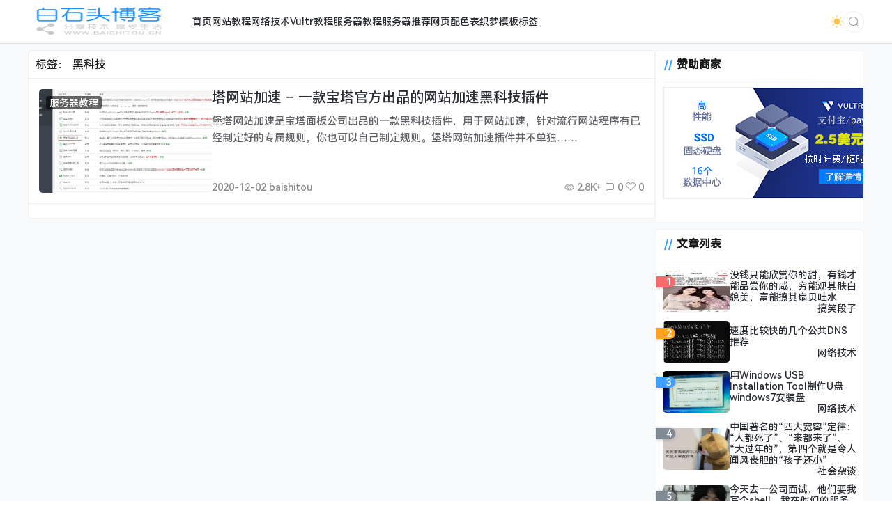

--- FILE ---
content_type: text/html; charset=UTF-8
request_url: https://www.baishitou.cn/tag/%E9%BB%91%E7%A7%91%E6%8A%80
body_size: 13148
content:
<!doctype html>
<html lang="zh">
<head>
    <meta charset="UTF-8">
    <meta name="viewport"
          content="width=device-width, user-scalable=no, initial-scale=1.0, maximum-scale=1.0, minimum-scale=1.0">
    <meta http-equiv="X-UA-Compatible" content="ie=edge">
    <meta name="Referrer" content="origin">
    <meta name="applicable-device" content="pc,mobile"/>
	<link rel="icon" href="/favicon.ico" type="image/ico"><title>标签： 黑科技-白石头博客</title><meta name="keywords" content="黑科技"><meta name="description" content=""><meta name='robots' content='max-image-preview:large' />
<meta name="dlm-version" content="5.1.2"><link rel="alternate" type="application/rss+xml" title="白石头博客 &raquo; 黑科技 标签 Feed" href="https://www.baishitou.cn/tag/%e9%bb%91%e7%a7%91%e6%8a%80/feed" />
<style id='wp-img-auto-sizes-contain-inline-css' type='text/css'>
img:is([sizes=auto i],[sizes^="auto," i]){contain-intrinsic-size:3000px 1500px}
/*# sourceURL=wp-img-auto-sizes-contain-inline-css */
</style>
<style id='wp-emoji-styles-inline-css' type='text/css'>

	img.wp-smiley, img.emoji {
		display: inline !important;
		border: none !important;
		box-shadow: none !important;
		height: 1em !important;
		width: 1em !important;
		margin: 0 0.07em !important;
		vertical-align: -0.1em !important;
		background: none !important;
		padding: 0 !important;
	}
/*# sourceURL=wp-emoji-styles-inline-css */
</style>
<style id='classic-theme-styles-inline-css' type='text/css'>
/*! This file is auto-generated */
.wp-block-button__link{color:#fff;background-color:#32373c;border-radius:9999px;box-shadow:none;text-decoration:none;padding:calc(.667em + 2px) calc(1.333em + 2px);font-size:1.125em}.wp-block-file__button{background:#32373c;color:#fff;text-decoration:none}
/*# sourceURL=/wp-includes/css/classic-themes.min.css */
</style>
<link rel='stylesheet' id='prism-style-css' href='https://www.baishitou.cn/wp-content/plugins/Pure-Highlightjs/highlight/styles/Default.css' type='text/css' media='all' />
<link rel='stylesheet' id='pure-highlightjs-css-css' href='https://www.baishitou.cn/wp-content/plugins/Pure-Highlightjs/assets/pure-highlight.css' type='text/css' media='all' />
<link rel='stylesheet' id='element-ui-css' href='https://s2.pstatp.com/cdn/element-ui/2.15.7/theme-chalk/index.min.css' type='text/css' media='all' />
<link rel='stylesheet' id='strawberry-css' href='https://www.baishitou.cn/wp-content/themes/CoreNext/static/lib/strawberry/style.css' type='text/css' media='all' />
<link rel='stylesheet' id='core_next-css' href='https://www.baishitou.cn/wp-content/themes/CoreNext/static/css/main.css' type='text/css' media='all' />
<script type="text/javascript" src="https://www.baishitou.cn/wp-includes/js/jquery/jquery.min.js" id="jquery-core-js"></script>
<script type="text/javascript" src="https://www.baishitou.cn/wp-includes/js/jquery/jquery-migrate.min.js" id="jquery-migrate-js"></script>
<script type="text/javascript" id="vue2-js-extra">
/* <![CDATA[ */
var core_next = {"ajax_url":"https://www.baishitou.cn/wp-admin/admin-ajax.php","ajax_name":"core_next","site_name":"\u767d\u77f3\u5934\u535a\u5ba2","logo":"https://www.baishitou.cn/wp-content/uploads/2024/03/logo.png","is_login":"","search_url":"https://www.baishitou.cn/?s={word}","search_word":"","go_top_img":"https://www.baishitou.cn/wp-content/themes/CoreNext/static/img/rocket.svg","phone_menu_header_img":"https://www.baishitou.cn/wp-content/themes/CoreNext/static/img/phone-header.svg","img_url":"https://www.baishitou.cn/wp-content/themes/CoreNext/static/img","user_window_img":"https://www.baishitou.cn/wp-content/themes/CoreNext/static/img/login/user_window_bg1.webp","is_single":"0","total_page":"1","now_page":"1","page_url":"https://www.baishitou.cn/tag/%E9%BB%91%E7%A7%91%E6%8A%80/page/10086","header_menu":[{"id":11,"title":"\u9996\u9875","url":"https://www.baishitou.cn/","parent_id":0},{"id":13,"title":"\u7f51\u7ad9\u6559\u7a0b","url":"https://www.baishitou.cn/web","parent_id":0},{"id":15,"title":"\u7f51\u7edc\u6280\u672f","url":"https://www.baishitou.cn/wljs","parent_id":0},{"id":21,"title":"Vultr\u6559\u7a0b","url":"https://www.baishitou.cn/vultrvps","parent_id":0},{"id":24,"title":"\u670d\u52a1\u5668\u6559\u7a0b","url":"https://www.baishitou.cn/jiaocheng","parent_id":0},{"id":32,"title":"\u670d\u52a1\u5668\u63a8\u8350","url":"https://www.baishitou.cn/server","parent_id":0},{"id":2232,"title":"\u7f51\u9875\u914d\u8272\u8868","url":"http://webcolor.baishitou.cn","parent_id":0},{"id":2332,"title":"\u7ec7\u68a6\u6a21\u677f\u6807\u7b7e","url":"http://tag.baishitou.cn/","parent_id":0}],"menu_url_new_window":"1","menu_position":"left","avatar_url":"https://www.baishitou.cn/wp-content/themes/CoreNext/static/img/user.png","login_out_icon":"https://www.baishitou.cn/wp-content/themes/CoreNext/static/img/icon/login-out.svg","can_reg":"0","show_login_btn":"","user_center_url":"","user_center_icon":"https://www.baishitou.cn/wp-content/themes/CoreNext/static/img/icon/user.png","dark_css":"https://www.baishitou.cn/wp-content/themes/CoreNext/static/css/dark.css?v=108","dark_open":"1","dark_logo":"https://www.baishitou.cn/wp-content/uploads/2024/07/logo-s.png","default_dark":"","auto_change_dark":"","notice_open":"","notice_position":"header","notice_content":"","notice_scroll":"1","close_reg_mail_verify":"","single_post_lightbox":"1","site_window_open":"","site_window_title":"\u7f51\u7ad9\u516c\u544a","site_window_content":"","site_window_btns":"\u003Ca class=\"site-window-btn\" href=\"https://www.lovestu.com\" target=\"_blank\" style=\"color:#fff;background-color:#3a8ee6\"\u003E\u793a\u4f8b\u6309\u94ae\u003C/a\u003E","site_window_time":"0","site_window_code":"1234","need_login_comment":"1","other_login_open":"","other_login_auth_url":"","other_login_qq_open":"","full_header":"","user_custom_menu":[],"open_user_website_url":"","open_user_update_avatar":"","aside_bar_open":"","open_custom_login":""};
//# sourceURL=vue2-js-extra
/* ]]> */
</script>
<script type="text/javascript" src="https://s2.pstatp.com/cdn/vue/2.6.14/vue.min.js" id="vue2-js"></script>
<script type="text/javascript" src="https://s2.pstatp.com/cdn/element-ui/2.15.7/index.min.js" id="element-ui-js"></script>
<script type="text/javascript" src="https://s2.pstatp.com/cdn/jquery/3.6.0/jquery.min.js" id="core-next-jquery-js"></script>
<link rel="https://api.w.org/" href="https://www.baishitou.cn/wp-json/" /><link rel="alternate" title="JSON" type="application/json" href="https://www.baishitou.cn/wp-json/wp/v2/tags/1336" />		<style type="text/css" id="wp-custom-css">
			.header-menu-warp{
    margin-left: 20px;
}		</style>
		<style id='global-styles-inline-css' type='text/css'>
:root{--wp--preset--aspect-ratio--square: 1;--wp--preset--aspect-ratio--4-3: 4/3;--wp--preset--aspect-ratio--3-4: 3/4;--wp--preset--aspect-ratio--3-2: 3/2;--wp--preset--aspect-ratio--2-3: 2/3;--wp--preset--aspect-ratio--16-9: 16/9;--wp--preset--aspect-ratio--9-16: 9/16;--wp--preset--color--black: #000000;--wp--preset--color--cyan-bluish-gray: #abb8c3;--wp--preset--color--white: #ffffff;--wp--preset--color--pale-pink: #f78da7;--wp--preset--color--vivid-red: #cf2e2e;--wp--preset--color--luminous-vivid-orange: #ff6900;--wp--preset--color--luminous-vivid-amber: #fcb900;--wp--preset--color--light-green-cyan: #7bdcb5;--wp--preset--color--vivid-green-cyan: #00d084;--wp--preset--color--pale-cyan-blue: #8ed1fc;--wp--preset--color--vivid-cyan-blue: #0693e3;--wp--preset--color--vivid-purple: #9b51e0;--wp--preset--gradient--vivid-cyan-blue-to-vivid-purple: linear-gradient(135deg,rgb(6,147,227) 0%,rgb(155,81,224) 100%);--wp--preset--gradient--light-green-cyan-to-vivid-green-cyan: linear-gradient(135deg,rgb(122,220,180) 0%,rgb(0,208,130) 100%);--wp--preset--gradient--luminous-vivid-amber-to-luminous-vivid-orange: linear-gradient(135deg,rgb(252,185,0) 0%,rgb(255,105,0) 100%);--wp--preset--gradient--luminous-vivid-orange-to-vivid-red: linear-gradient(135deg,rgb(255,105,0) 0%,rgb(207,46,46) 100%);--wp--preset--gradient--very-light-gray-to-cyan-bluish-gray: linear-gradient(135deg,rgb(238,238,238) 0%,rgb(169,184,195) 100%);--wp--preset--gradient--cool-to-warm-spectrum: linear-gradient(135deg,rgb(74,234,220) 0%,rgb(151,120,209) 20%,rgb(207,42,186) 40%,rgb(238,44,130) 60%,rgb(251,105,98) 80%,rgb(254,248,76) 100%);--wp--preset--gradient--blush-light-purple: linear-gradient(135deg,rgb(255,206,236) 0%,rgb(152,150,240) 100%);--wp--preset--gradient--blush-bordeaux: linear-gradient(135deg,rgb(254,205,165) 0%,rgb(254,45,45) 50%,rgb(107,0,62) 100%);--wp--preset--gradient--luminous-dusk: linear-gradient(135deg,rgb(255,203,112) 0%,rgb(199,81,192) 50%,rgb(65,88,208) 100%);--wp--preset--gradient--pale-ocean: linear-gradient(135deg,rgb(255,245,203) 0%,rgb(182,227,212) 50%,rgb(51,167,181) 100%);--wp--preset--gradient--electric-grass: linear-gradient(135deg,rgb(202,248,128) 0%,rgb(113,206,126) 100%);--wp--preset--gradient--midnight: linear-gradient(135deg,rgb(2,3,129) 0%,rgb(40,116,252) 100%);--wp--preset--font-size--small: 13px;--wp--preset--font-size--medium: 20px;--wp--preset--font-size--large: 36px;--wp--preset--font-size--x-large: 42px;--wp--preset--spacing--20: 0.44rem;--wp--preset--spacing--30: 0.67rem;--wp--preset--spacing--40: 1rem;--wp--preset--spacing--50: 1.5rem;--wp--preset--spacing--60: 2.25rem;--wp--preset--spacing--70: 3.38rem;--wp--preset--spacing--80: 5.06rem;--wp--preset--shadow--natural: 6px 6px 9px rgba(0, 0, 0, 0.2);--wp--preset--shadow--deep: 12px 12px 50px rgba(0, 0, 0, 0.4);--wp--preset--shadow--sharp: 6px 6px 0px rgba(0, 0, 0, 0.2);--wp--preset--shadow--outlined: 6px 6px 0px -3px rgb(255, 255, 255), 6px 6px rgb(0, 0, 0);--wp--preset--shadow--crisp: 6px 6px 0px rgb(0, 0, 0);}:where(.is-layout-flex){gap: 0.5em;}:where(.is-layout-grid){gap: 0.5em;}body .is-layout-flex{display: flex;}.is-layout-flex{flex-wrap: wrap;align-items: center;}.is-layout-flex > :is(*, div){margin: 0;}body .is-layout-grid{display: grid;}.is-layout-grid > :is(*, div){margin: 0;}:where(.wp-block-columns.is-layout-flex){gap: 2em;}:where(.wp-block-columns.is-layout-grid){gap: 2em;}:where(.wp-block-post-template.is-layout-flex){gap: 1.25em;}:where(.wp-block-post-template.is-layout-grid){gap: 1.25em;}.has-black-color{color: var(--wp--preset--color--black) !important;}.has-cyan-bluish-gray-color{color: var(--wp--preset--color--cyan-bluish-gray) !important;}.has-white-color{color: var(--wp--preset--color--white) !important;}.has-pale-pink-color{color: var(--wp--preset--color--pale-pink) !important;}.has-vivid-red-color{color: var(--wp--preset--color--vivid-red) !important;}.has-luminous-vivid-orange-color{color: var(--wp--preset--color--luminous-vivid-orange) !important;}.has-luminous-vivid-amber-color{color: var(--wp--preset--color--luminous-vivid-amber) !important;}.has-light-green-cyan-color{color: var(--wp--preset--color--light-green-cyan) !important;}.has-vivid-green-cyan-color{color: var(--wp--preset--color--vivid-green-cyan) !important;}.has-pale-cyan-blue-color{color: var(--wp--preset--color--pale-cyan-blue) !important;}.has-vivid-cyan-blue-color{color: var(--wp--preset--color--vivid-cyan-blue) !important;}.has-vivid-purple-color{color: var(--wp--preset--color--vivid-purple) !important;}.has-black-background-color{background-color: var(--wp--preset--color--black) !important;}.has-cyan-bluish-gray-background-color{background-color: var(--wp--preset--color--cyan-bluish-gray) !important;}.has-white-background-color{background-color: var(--wp--preset--color--white) !important;}.has-pale-pink-background-color{background-color: var(--wp--preset--color--pale-pink) !important;}.has-vivid-red-background-color{background-color: var(--wp--preset--color--vivid-red) !important;}.has-luminous-vivid-orange-background-color{background-color: var(--wp--preset--color--luminous-vivid-orange) !important;}.has-luminous-vivid-amber-background-color{background-color: var(--wp--preset--color--luminous-vivid-amber) !important;}.has-light-green-cyan-background-color{background-color: var(--wp--preset--color--light-green-cyan) !important;}.has-vivid-green-cyan-background-color{background-color: var(--wp--preset--color--vivid-green-cyan) !important;}.has-pale-cyan-blue-background-color{background-color: var(--wp--preset--color--pale-cyan-blue) !important;}.has-vivid-cyan-blue-background-color{background-color: var(--wp--preset--color--vivid-cyan-blue) !important;}.has-vivid-purple-background-color{background-color: var(--wp--preset--color--vivid-purple) !important;}.has-black-border-color{border-color: var(--wp--preset--color--black) !important;}.has-cyan-bluish-gray-border-color{border-color: var(--wp--preset--color--cyan-bluish-gray) !important;}.has-white-border-color{border-color: var(--wp--preset--color--white) !important;}.has-pale-pink-border-color{border-color: var(--wp--preset--color--pale-pink) !important;}.has-vivid-red-border-color{border-color: var(--wp--preset--color--vivid-red) !important;}.has-luminous-vivid-orange-border-color{border-color: var(--wp--preset--color--luminous-vivid-orange) !important;}.has-luminous-vivid-amber-border-color{border-color: var(--wp--preset--color--luminous-vivid-amber) !important;}.has-light-green-cyan-border-color{border-color: var(--wp--preset--color--light-green-cyan) !important;}.has-vivid-green-cyan-border-color{border-color: var(--wp--preset--color--vivid-green-cyan) !important;}.has-pale-cyan-blue-border-color{border-color: var(--wp--preset--color--pale-cyan-blue) !important;}.has-vivid-cyan-blue-border-color{border-color: var(--wp--preset--color--vivid-cyan-blue) !important;}.has-vivid-purple-border-color{border-color: var(--wp--preset--color--vivid-purple) !important;}.has-vivid-cyan-blue-to-vivid-purple-gradient-background{background: var(--wp--preset--gradient--vivid-cyan-blue-to-vivid-purple) !important;}.has-light-green-cyan-to-vivid-green-cyan-gradient-background{background: var(--wp--preset--gradient--light-green-cyan-to-vivid-green-cyan) !important;}.has-luminous-vivid-amber-to-luminous-vivid-orange-gradient-background{background: var(--wp--preset--gradient--luminous-vivid-amber-to-luminous-vivid-orange) !important;}.has-luminous-vivid-orange-to-vivid-red-gradient-background{background: var(--wp--preset--gradient--luminous-vivid-orange-to-vivid-red) !important;}.has-very-light-gray-to-cyan-bluish-gray-gradient-background{background: var(--wp--preset--gradient--very-light-gray-to-cyan-bluish-gray) !important;}.has-cool-to-warm-spectrum-gradient-background{background: var(--wp--preset--gradient--cool-to-warm-spectrum) !important;}.has-blush-light-purple-gradient-background{background: var(--wp--preset--gradient--blush-light-purple) !important;}.has-blush-bordeaux-gradient-background{background: var(--wp--preset--gradient--blush-bordeaux) !important;}.has-luminous-dusk-gradient-background{background: var(--wp--preset--gradient--luminous-dusk) !important;}.has-pale-ocean-gradient-background{background: var(--wp--preset--gradient--pale-ocean) !important;}.has-electric-grass-gradient-background{background: var(--wp--preset--gradient--electric-grass) !important;}.has-midnight-gradient-background{background: var(--wp--preset--gradient--midnight) !important;}.has-small-font-size{font-size: var(--wp--preset--font-size--small) !important;}.has-medium-font-size{font-size: var(--wp--preset--font-size--medium) !important;}.has-large-font-size{font-size: var(--wp--preset--font-size--large) !important;}.has-x-large-font-size{font-size: var(--wp--preset--font-size--x-large) !important;}
/*# sourceURL=global-styles-inline-css */
</style>
<link rel='stylesheet' id='core_next_footer-css' href='https://www.baishitou.cn/wp-content/themes/CoreNext/static/css/main.css' type='text/css' media='all' />
</head><body>
<div id="core-next-app">
    <app-header></app-header>
    <div class="body-warp">
        <main class="container">
            <div class="main-warp">
                <div class="post-list-warp post-list-warp-archive">
    <div class="archive-title">
        标签： <span>黑科技</span>    </div>
    <div class="post-list" ref="post_list">
<div class="post-item">
    <div class="post-left">
        <a href="https://www.baishitou.cn/4177.html" class="a-thumbnail" target="_blank">
            <img data-src="https://www.baishitou.cn/wp-content/uploads/2020/12/b20201202123012-1024x537.jpg" src="[data-uri]" class="lazy" width="480" height="300" alt="thumbnail">
            
        </a>
        <div class="cat-float">
            <a href="https://www.baishitou.cn/jiaocheng" target="_blank">服务器教程</a>
        </div>
    </div>
    <div class="post-right">
        
        <div>
            <h2 class="post-title" v-pre>
                <a href="https://www.baishitou.cn/4177.html" target="_blank">塔网站加速 – 一款宝塔官方出品的网站加速黑科技插件
                    
                </a>
            </h2>

            <div class="post-excerpt" v-pre>
                堡塔网站加速是宝塔面板公司出品的一款黑科技插件，用于网站加速，针对流行网站程序有已经制定好的专属规则，你也可以自己制定规则。堡塔网站加速插件并不单独……
            </div>
        </div>
        <div class="post-meta">
            <div>2020-12-02 baishitou</div>
            <div>
                <span v-if="'2.8K+'!=''"><i class="el-icon-view"></i> 2.8K+</span>
                <span><i class="el-icon-chat-square"></i> 0</span>
                <span><i class="czs-heart-l"></i> 0</span>
            </div>
        </div>

    </div>
</div>
</div>    <div class="list-footer">
        <el-pagination
            background
            layout="prev, pager, next"
            :page-count="total_page"
            :current-page="now_page"
            :hide-on-single-page="true"
            @current-change="changePage"
            :pager-count="5"
        >
        </el-pagination>
    </div>
</div>


            </div>
            <aside>
                <div class="widget_text aside-box widget_custom_html"><h2 class="widget-title widget-title-classic" v-pre>赞助商家</h2>
<div class="textwidget custom-html-widget"><div style="text-align: center;"><a href="https://www.vultr.com/?ref=7713907" title="vultr"><img src="https://www.baishitou.cn/wp-content/uploads/2020/05/vultr.jpg" title="vultr" alt="vultr"></a></div><br></div></div><div class="aside-box widget_core_next_post_list_widget"><h2 class="widget-title widget-title-classic" v-pre>文章列表</h2>
<div class="core-next-widget-post-list"><div class="widget-post-item">
    <span class="widget-post-item-index">1</span>
    <div class="post-thumbnail">
        <a href="https://www.baishitou.cn/3354.html" target="_blank"><img src="https://www.baishitou.cn/wp-content/uploads/2019/12/bst20191204163910.jpg" alt="thumbnail"></a>
    </div>
    <div class="post-main">
        <a href="https://www.baishitou.cn/3354.html" target="_blank">没钱只能欣赏你的甜，有钱才能品尝你的咸，穷能观其肤白貌美，富能撩其扇贝吐水</a>
        <div class="widget-post-info"><a href="https://www.baishitou.cn/gaoxiao" target="_blank">搞笑段子</a></div>
    </div>
</div><div class="widget-post-item">
    <span class="widget-post-item-index">2</span>
    <div class="post-thumbnail">
        <a href="https://www.baishitou.cn/3370.html" target="_blank"><img src="https://www.baishitou.cn/wp-content/uploads/2019/12/bst20191205211236.jpg" alt="thumbnail"></a>
    </div>
    <div class="post-main">
        <a href="https://www.baishitou.cn/3370.html" target="_blank">速度比较快的几个公共DNS推荐</a>
        <div class="widget-post-info"><a href="https://www.baishitou.cn/wljs" target="_blank">网络技术</a></div>
    </div>
</div><div class="widget-post-item">
    <span class="widget-post-item-index">3</span>
    <div class="post-thumbnail">
        <a href="https://www.baishitou.cn/1322.html" target="_blank"><img src="http://www.baishitou.cn/wp-content/uploads/2017/11/111-1.jpg" alt="thumbnail"></a>
    </div>
    <div class="post-main">
        <a href="https://www.baishitou.cn/1322.html" target="_blank">用Windows USB Installation Tool制作U盘windows7安装盘</a>
        <div class="widget-post-info"><a href="https://www.baishitou.cn/wljs" target="_blank">网络技术</a></div>
    </div>
</div><div class="widget-post-item">
    <span class="widget-post-item-index">4</span>
    <div class="post-thumbnail">
        <a href="https://www.baishitou.cn/1382.html" target="_blank"><img src="https://www.baishitou.cn/wp-content/uploads/2017/11/b20211119131646.jpg" alt="thumbnail"></a>
    </div>
    <div class="post-main">
        <a href="https://www.baishitou.cn/1382.html" target="_blank">中国著名的“四大宽容”定律：“人都死了”、“来都来了”、“大过年的”，第四个就是令人闻风丧胆的“孩子还小”</a>
        <div class="widget-post-info"><a href="https://www.baishitou.cn/shzt" target="_blank">社会杂谈</a></div>
    </div>
</div><div class="widget-post-item">
    <span class="widget-post-item-index">5</span>
    <div class="post-thumbnail">
        <a href="https://www.baishitou.cn/1289.html" target="_blank"><img src="https://www.baishitou.cn/wp-content/uploads/2017/11/bst20190906113323.gif" alt="thumbnail"></a>
    </div>
    <div class="post-main">
        <a href="https://www.baishitou.cn/1289.html" target="_blank">今天去一公司面试，他们要我写个shell，我在他们的服务器输入rm -rf /*，回车</a>
        <div class="widget-post-info"><a href="https://www.baishitou.cn/gaoxiao" target="_blank">搞笑段子</a></div>
    </div>
</div><div class="widget-post-item">
    <span class="widget-post-item-index">6</span>
    <div class="post-thumbnail">
        <a href="https://www.baishitou.cn/1309.html" target="_blank"><img src="http://www.baishitou.cn/wp-content/uploads/2017/11/1-1.jpg" alt="thumbnail"></a>
    </div>
    <div class="post-main">
        <a href="https://www.baishitou.cn/1309.html" target="_blank">最新织梦DEDECMS全站目录化伪静态设置(网址和生成静态地址一样、电脑和手机访问地址也一样)</a>
        <div class="widget-post-info"><a href="https://www.baishitou.cn/web" target="_blank">网站教程</a></div>
    </div>
</div><div class="widget-post-item">
    <span class="widget-post-item-index">7</span>
    <div class="post-thumbnail">
        <a href="https://www.baishitou.cn/3338.html" target="_blank"><img src="https://www.baishitou.cn/wp-content/uploads/2019/12/bst20191203142119.jpg" alt="thumbnail"></a>
    </div>
    <div class="post-main">
        <a href="https://www.baishitou.cn/3338.html" target="_blank">男人，要么穿上西装运筹帷幄，要么穿上军装镇守一方，实在不行，穿上女装，祸害一方！</a>
        <div class="widget-post-info"><a href="https://www.baishitou.cn/gaoxiao" target="_blank">搞笑段子</a></div>
    </div>
</div><div class="widget-post-item">
    <span class="widget-post-item-index">8</span>
    <div class="post-thumbnail">
        <a href="https://www.baishitou.cn/1906.html" target="_blank"><img src="https://www.baishitou.cn/wp-content/uploads/2018/09/b20211119131829.jpg" alt="thumbnail"></a>
    </div>
    <div class="post-main">
        <a href="https://www.baishitou.cn/1906.html" target="_blank">少年强则少女扶墙,少年弱则少女失落 ,少女强则少年平躺,少女弱则少年惆怅—鲁迅</a>
        <div class="widget-post-info"><a href="https://www.baishitou.cn/gaoxiao" target="_blank">搞笑段子</a></div>
    </div>
</div><div class="widget-post-item">
    <span class="widget-post-item-index">9</span>
    <div class="post-thumbnail">
        <a href="https://www.baishitou.cn/4793.html" target="_blank"><img src="https://www.baishitou.cn/wp-content/uploads/2021/11/huobi-1-473x1024.jpg" alt="thumbnail"></a>
    </div>
    <div class="post-main">
        <a href="https://www.baishitou.cn/4793.html" target="_blank">火币USDT提现到微信、支付宝、银行卡图文教程</a>
        <div class="widget-post-info"><a href="https://www.baishitou.cn/wljs" target="_blank">网络技术</a></div>
    </div>
</div><div class="widget-post-item">
    <span class="widget-post-item-index">10</span>
    <div class="post-thumbnail">
        <a href="https://www.baishitou.cn/4982.html" target="_blank"><img src="https://www.baishitou.cn/wp-content/uploads/2022/01/20220107193251.jpg" alt="thumbnail"></a>
    </div>
    <div class="post-main">
        <a href="https://www.baishitou.cn/4982.html" target="_blank">我是一名保安，保卫一方平安，爱吃小熊饼干，喜欢业主晓丹</a>
        <div class="widget-post-info"><a href="https://www.baishitou.cn/gaoxiao" target="_blank">搞笑段子</a></div>
    </div>
</div></div></div>        <div class="core-next-calendar default">
            <div class="calendar-header">
                <div class="calendar-title">
                    日历                </div>
                <div class="calendar-header-right">
                    <div class="calendar-month-week">
                        <div>1月</div>
                        <div>星期一</div>
                    </div>
                    <div class="calendar-current-day">
                        <div>26</div>
                    </div>
                    <img class="img-calendar-header-1"
                         src="https://www.baishitou.cn/wp-content/themes/CoreNext/static/img/widget/calendar-header-1.svg">
                    <img class="img-calendar-header-2"
                         src="https://www.baishitou.cn/wp-content/themes/CoreNext/static/img/widget/calendar-header-2.svg">
                    <img class="img-calendar-header-3"
                         src="https://www.baishitou.cn/wp-content/themes/CoreNext/static/img/widget/calendar-header-3.svg">

                </div>
            </div>
            <div class="calendar-main">
                <div class="calendar-body-header">
                    <ul>
                        <li>一</li>
                        <li>二</li>
                        <li>三</li>
                        <li>四</li>
                        <li>五</li>
                        <li>六</li>
                        <li>日</li>
                    </ul>
                    <ul>
                        <li></li><li></li><li></li><li>1</li><li>2</li><li>3</li><li>4</li><li>5</li><li>6</li><li>7</li><li>8</li><li>9</li><li>10</li><li>11</li><li>12</li><li>13</li><li>14</li><li>15</li><li>16</li><li>17</li><li>18</li><li>19</li><li>20</li><li>21</li><li>22</li><li>23</li><li>24</li><li>25</li><li class="calendar-current-day">26</li><li>27</li><li>28</li><li>29</li><li>30</li><li>31</li>                    </ul>
                </div>
            </div>
        </div>
        <div class="aside-box widget_core_next_tag_cloud"><h2 class="widget-title widget-title-classic" v-pre>标签云</h2>
<div class="corenext-tag-list"><a class="tag-item" href="https://www.baishitou.cn/tag/%e9%bd%90%e9%bd%90%e5%93%88%e5%b0%94">齐齐哈尔</a><a class="tag-item" href="https://www.baishitou.cn/tag/%e9%bd%90%e6%a1%93%e5%85%ac">齐桓公</a><a class="tag-item" href="https://www.baishitou.cn/tag/%e9%bc%93%e5%8a%b1">鼓励</a><a class="tag-item" href="https://www.baishitou.cn/tag/%e9%bb%98%e8%ae%a4%e7%bc%96%e8%be%91%e5%99%a8">默认编辑器</a><a class="tag-item" href="https://www.baishitou.cn/tag/%e9%bb%91%e7%a7%91%e6%8a%80">黑科技</a><a class="tag-item" href="https://www.baishitou.cn/tag/%e9%bb%84%e9%b3%9d">黄鳝</a><a class="tag-item" href="https://www.baishitou.cn/tag/%e9%b8%a1%e7%94%9f%e8%9b%8b">鸡生蛋</a><a class="tag-item" href="https://www.baishitou.cn/tag/%e9%b2%81%e8%bf%85">鲁迅</a><a class="tag-item" href="https://www.baishitou.cn/tag/%e9%b1%bc%e5%a1%98">鱼塘</a><a class="tag-item" href="https://www.baishitou.cn/tag/%e9%ab%98%e9%98%b2%e6%9c%8d%e5%8a%a1%e5%99%a8">高防服务器</a><a class="tag-item" href="https://www.baishitou.cn/tag/%e9%ab%98%e9%98%b2">高防</a><a class="tag-item" href="https://www.baishitou.cn/tag/%e9%ab%98%e9%80%9f%e5%bc%80%e8%bd%a6">高速开车</a><a class="tag-item" href="https://www.baishitou.cn/tag/%e9%ab%98%e8%80%83%e4%bd%9c%e6%96%87">高考作文</a><a class="tag-item" href="https://www.baishitou.cn/tag/%e9%ab%98%e6%bd%ae">高潮</a><a class="tag-item" href="https://www.baishitou.cn/tag/%e9%ab%98%e6%95%b0%e8%af%be%e6%9c%ac">高数课本</a><a class="tag-item" href="https://www.baishitou.cn/tag/%e9%ab%98%e5%af%8c%e5%b8%85">高富帅</a><a class="tag-item" href="https://www.baishitou.cn/tag/%e9%ab%98%e4%ba%ae%e6%98%be%e7%a4%ba">高亮显示</a><a class="tag-item" href="https://www.baishitou.cn/tag/%e9%ab%98%e4%ba%ae%e4%bb%a3%e7%a0%81">高亮代码</a><a class="tag-item" href="https://www.baishitou.cn/tag/%e9%ab%98%e4%b8%ad%e7%b4%a7">高中紧</a><a class="tag-item" href="https://www.baishitou.cn/tag/%e9%aa%a8%e7%81%b0">骨灰</a><a class="tag-item" href="https://www.baishitou.cn/tag/%e9%aa%8c%e8%af%81%e7%a0%81">验证码</a><a class="tag-item" href="https://www.baishitou.cn/tag/%e9%a9%ac%e6%9d%a5%e8%a5%bf%e4%ba%9a%e6%9c%8d%e5%8a%a1%e5%99%a8">马来西亚服务器</a><a class="tag-item" href="https://www.baishitou.cn/tag/%e9%a9%ac%e6%9d%a5%e8%a5%bf%e4%ba%9avps">马来西亚VPS</a><a class="tag-item" href="https://www.baishitou.cn/tag/%e9%a9%ac%e5%88%b0%e6%88%90%e5%8a%9f">马到成功</a><a class="tag-item" href="https://www.baishitou.cn/tag/%e9%a9%ac%e4%ba%91">马云</a><a class="tag-item" href="https://www.baishitou.cn/tag/%e9%a6%99%e6%b8%af%e6%9c%8d%e5%8a%a1%e5%99%a8">香港服务器</a><a class="tag-item" href="https://www.baishitou.cn/tag/%e9%a6%99%e6%b8%af%e4%ba%91%e6%9c%8d%e5%8a%a1%e5%99%a8">香港云服务器</a><a class="tag-item" href="https://www.baishitou.cn/tag/%e9%a6%99%e6%b8%afvps">香港VPS</a><a class="tag-item" href="https://www.baishitou.cn/tag/%e9%a6%99%e6%b8%af">香港</a><a class="tag-item" href="https://www.baishitou.cn/tag/%e9%a6%96%e9%a1%b5%e8%87%aa%e5%8a%a8%e6%9b%b4%e6%96%b0">首页自动更新</a><a class="tag-item" href="https://www.baishitou.cn/tag/%e9%a6%96%e9%a1%b5">首页</a><a class="tag-item" href="https://www.baishitou.cn/tag/%e9%a3%9f%e5%a0%82%e7%9a%84%e8%8f%9c">食堂的菜</a><a class="tag-item" href="https://www.baishitou.cn/tag/%e9%a2%9c%e8%89%b2%e8%a1%a8">颜色表</a><a class="tag-item" href="https://www.baishitou.cn/tag/%e9%a2%91%e9%81%93%e9%a6%96%e9%a1%b5">频道首页</a><a class="tag-item" href="https://www.baishitou.cn/tag/%e9%a2%86%e5%af%bc%e8%99%be">领导虾</a><a class="tag-item" href="https://www.baishitou.cn/tag/%e9%a1%b6%e8%b8%a9%e5%8a%9f%e8%83%bd">顶踩功能</a><a class="tag-item" href="https://www.baishitou.cn/tag/%e9%a1%b5%e9%9d%a2%e5%8f%98%e7%81%b0">页面变灰</a><a class="tag-item" href="https://www.baishitou.cn/tag/%e9%9f%a9%e5%9b%bd%e6%9c%8d%e5%8a%a1%e5%99%a8">韩国服务器</a><a class="tag-item" href="https://www.baishitou.cn/tag/%e9%9f%a9%e5%9b%bdvps">韩国VPS</a><a class="tag-item" href="https://www.baishitou.cn/tag/%e9%9f%a9%e5%9b%bdsk%e6%9c%ba%e6%88%bf">韩国SK机房</a><a class="tag-item" href="https://www.baishitou.cn/tag/%e9%9d%a2%e8%af%95">面试</a><a class="tag-item" href="https://www.baishitou.cn/tag/%e9%9d%9e%e6%b3%95%e5%86%85%e5%ae%b9">非法内容</a><a class="tag-item" href="https://www.baishitou.cn/tag/%e9%9d%9e%e6%8f%92%e4%bb%b6">非插件</a><a class="tag-item" href="https://www.baishitou.cn/tag/%e9%9d%9e%e5%a4%84">非处</a><a class="tag-item" href="https://www.baishitou.cn/tag/%e9%9d%99%e6%80%81%e4%b8%bb%e9%a1%b5">静态主页</a><a class="tag-item" href="https://www.baishitou.cn/tag/%e9%9d%99%e5%bf%83">静心</a><a class="tag-item" href="https://www.baishitou.cn/tag/%e9%9c%87%e5%8a%a8%e6%a3%92">震动棒</a><a class="tag-item" href="https://www.baishitou.cn/tag/%e9%9b%86%e4%bd%93%e5%a0%95%e8%90%bd">集体堕落</a><a class="tag-item" href="https://www.baishitou.cn/tag/%e9%9b%86%e4%bd%93%e5%90%8d%e4%b9%89">集体名义</a><a class="tag-item" href="https://www.baishitou.cn/tag/%e9%9a%94%e8%a1%8c%e6%8d%a2%e8%89%b2">隔行换色</a></div></div>        <div class="core-next-time-progress blue">
            <div class="progress-warp">
                <div class="progress-progress" style="width: 84%;"></div>
                <div class="progress-text">84%</div>
            </div>
            <div class="progress-note">
                <div class="progress-time-title">一月</div>
                <div class="progress-time-sub-title">
                    26天已过
                </div>
            </div>
        </div>
                    </aside>
        </main>
        <div class="footer-wave">
    <svg class="editorial" xmlns="http://www.w3.org/2000/svg" xmlns:xlink="http://www.w3.org/1999/xlink"
         viewBox="0 24 150 28" preserveAspectRatio="none">
        <defs>
            <path id="core-wave" d="M-160 44c30 0
    58-18 88-18s
    58 18 88 18
    58-18 88-18
    58 18 88 18
    v44h-352z"></path>
        </defs>
        <g class="parallax">
            <use xlink:href="#core-wave" x="50" y="0" fill="#6a7277"></use>
            <use xlink:href="#core-wave" x="50" y="3" fill="#3f4549"></use>
            <use xlink:href="#core-wave" x="50" y="6" fill="#22292d"></use>
        </g>
    </svg>
</div>
<style>
    .core-footer {
        margin-top: 0!important;
    }
</style>

<div class="core-footer">
    <div class="footer-main container">
        <div class="footer-left">
            <div>
                
            </div>
            
            <div>
                Copyright &copy; 2026 白石头博客 <a href="https://www.lovestu.com/corenext" target="_blank">CoreNext</a> Powered by WordPress
            </div>
            <div class="icp-warp" id="icp-warp">
                <div>
                    <img src="https://www.baishitou.cn/wp-content/themes/CoreNext/static/img/icon/icp.svg" width="24"><a href="https://beian.miit.gov.cn/" target="_blank">京ICP备14025304号</a>
                </div>
                
            </div>
        </div>
        <div class="footer-right">
            
        </div>
    </div>
</div>
    </div>
</div>
</body>
<script type="speculationrules">
{"prefetch":[{"source":"document","where":{"and":[{"href_matches":"/*"},{"not":{"href_matches":["/wp-*.php","/wp-admin/*","/wp-content/uploads/*","/wp-content/*","/wp-content/plugins/*","/wp-content/themes/CoreNext/*","/*\\?(.+)"]}},{"not":{"selector_matches":"a[rel~=\"nofollow\"]"}},{"not":{"selector_matches":".no-prefetch, .no-prefetch a"}}]},"eagerness":"conservative"}]}
</script>
<script>console.log("\n %c 本站由WPOPT插件优化 %c www.lovestu.com/wpopt.html", "color:#fff;background:#3983e2;padding:5px 0;", "color:#eee;background:#f0f0f0;padding:5px 10px;");</script><script>
var _hmt = _hmt || [];
(function() {
  var hm = document.createElement("script");
  hm.src = "https://hm.baidu.com/hm.js?279b0fbc544449f9a766f6cdac433e9f";
  var s = document.getElementsByTagName("script")[0]; 
  s.parentNode.insertBefore(hm, s);
})();
</script>
<style></style><script type="text/javascript" src="https://www.baishitou.cn/wp-content/plugins/Pure-Highlightjs/assets/pure-highlight.js" id="pure-highlightjs-js"></script>
<script type="text/javascript" src="https://www.baishitou.cn/wp-content/plugins/Pure-Highlightjs/highlight/prism.js" id="Prism-js-js"></script>
<script type="text/javascript" id="wpopt_front-js-extra">
/* <![CDATA[ */
var wpopt = {"ajax_url":"https://www.baishitou.cn/wp-admin/admin-ajax.php","ajax_name":"wp_opt","is_post":"","module_post_views_open":"1","module_site_notice_open":""};
//# sourceURL=wpopt_front-js-extra
/* ]]> */
</script>
<script type="text/javascript" src="https://www.baishitou.cn/wp-content/plugins/wp-opt/static/js/front.min.js" id="wpopt_front-js"></script>
<script type="text/javascript" id="dlm-xhr-js-extra">
/* <![CDATA[ */
var dlmXHRtranslations = {"error":"An error occurred while trying to download the file. Please try again.","not_found":"\u4e0b\u8f7d\u4e0d\u5b58\u5728","no_file_path":"No file path defined.","no_file_paths":"\u6ca1\u6709\u5b9a\u4e49\u6587\u4ef6\u8def\u5f84","filetype":"Download is not allowed for this file type.","file_access_denied":"Access denied to this file.","access_denied":"Access denied. You do not have permission to download this file.","security_error":"Something is wrong with the file path.","file_not_found":"\u6587\u4ef6\u6ca1\u6709\u627e\u5230"};
//# sourceURL=dlm-xhr-js-extra
/* ]]> */
</script>
<script type="text/javascript" id="dlm-xhr-js-before">
/* <![CDATA[ */
const dlmXHR = {"xhr_links":{"class":["download-link","download-button"]},"prevent_duplicates":true,"ajaxUrl":"https:\/\/www.baishitou.cn\/wp-admin\/admin-ajax.php"}; dlmXHRinstance = {}; const dlmXHRGlobalLinks = "https://www.baishitou.cn/download/"; const dlmNonXHRGlobalLinks = []; dlmXHRgif = "https://www.baishitou.cn/wp-includes/images/spinner.gif"; const dlmXHRProgress = "1"
//# sourceURL=dlm-xhr-js-before
/* ]]> */
</script>
<script type="text/javascript" src="https://www.baishitou.cn/wp-content/plugins/download-monitor/assets/js/dlm-xhr.min.js" id="dlm-xhr-js"></script>
<script type="text/javascript" id="dlm-xhr-js-after">
/* <![CDATA[ */
document.addEventListener("dlm-xhr-modal-data", function(event) { if ("undefined" !== typeof event.detail.headers["x-dlm-tc-required"]) { event.detail.data["action"] = "dlm_terms_conditions_modal"; event.detail.data["dlm_modal_response"] = "true"; }});
document.addEventListener("dlm-xhr-modal-data", function(event) {if ("undefined" !== typeof event.detail.headers["x-dlm-members-locked"]) {event.detail.data["action"] = "dlm_members_conditions_modal";event.detail.data["dlm_modal_response"] = "true";event.detail.data["dlm_members_form_redirect"] = "https://www.baishitou.cn/tag/%E9%BB%91%E7%A7%91%E6%8A%80";}});
//# sourceURL=dlm-xhr-js-after
/* ]]> */
</script>
<script type="text/javascript" src="https://s2.pstatp.com/cdn/jquery/3.6.0/jquery.min.js" id="gh-query-js"></script>
<script type="text/javascript" src="https://www.baishitou.cn/wp-content/themes/CoreNext/static/js/global.min.js" id="core_next_global-js"></script>
<script type="text/javascript" src="https://www.baishitou.cn/wp-content/themes/CoreNext/static/js/archive.min.js" id="core_next_single_page-js"></script>
<style>
    :root {
        --box-border-radius: 5px;
        --theme-color: #409eff;
        --a-hover-color: #409eff;
    }
    .el-pagination.is-background .el-pager li:not(.disabled).active {
        background-color: #409eff;
    }
    .el-pagination.is-background .el-pager li:not(.disabled):hover {
        color:#409eff;
    }
    ::selection {
        background-color: #3390ff;
    }
    .el-button--primary{
        background-color: #409eff;
        border-color: #409eff;
    }
    .el-button--primary:focus, .el-button--primary:hover{
    background-color: #409eff;
    border-color: #409eff;
    opacity: .8;
    }
    .el-button:focus, .el-button:hover{
    opacity: .8;
    }
</style>        <style>
            .content-warp img:not(.not-shadow){box-shadow: 0 0 5px 0 rgba(0, 0, 0, .1);}        </style>
				            <link rel="preconnect" href="https://s1.hdslb.com/">
            <link rel="stylesheet" href="//s1.hdslb.com/bfs/static/jinkela/long/font/medium.css" media="all"
                  onload="this.media='all'">
            <style>
                body {
                    font-family: 'HarmonyOS_Medium', system-ui;
                }
            </style>
			<script id="wp-emoji-settings" type="application/json">
{"baseUrl":"https://s.w.org/images/core/emoji/17.0.2/72x72/","ext":".png","svgUrl":"https://s.w.org/images/core/emoji/17.0.2/svg/","svgExt":".svg","source":{"concatemoji":"https://www.baishitou.cn/wp-includes/js/wp-emoji-release.min.js"}}
</script>
<script type="module">
/* <![CDATA[ */
/*! This file is auto-generated */
const a=JSON.parse(document.getElementById("wp-emoji-settings").textContent),o=(window._wpemojiSettings=a,"wpEmojiSettingsSupports"),s=["flag","emoji"];function i(e){try{var t={supportTests:e,timestamp:(new Date).valueOf()};sessionStorage.setItem(o,JSON.stringify(t))}catch(e){}}function c(e,t,n){e.clearRect(0,0,e.canvas.width,e.canvas.height),e.fillText(t,0,0);t=new Uint32Array(e.getImageData(0,0,e.canvas.width,e.canvas.height).data);e.clearRect(0,0,e.canvas.width,e.canvas.height),e.fillText(n,0,0);const a=new Uint32Array(e.getImageData(0,0,e.canvas.width,e.canvas.height).data);return t.every((e,t)=>e===a[t])}function p(e,t){e.clearRect(0,0,e.canvas.width,e.canvas.height),e.fillText(t,0,0);var n=e.getImageData(16,16,1,1);for(let e=0;e<n.data.length;e++)if(0!==n.data[e])return!1;return!0}function u(e,t,n,a){switch(t){case"flag":return n(e,"\ud83c\udff3\ufe0f\u200d\u26a7\ufe0f","\ud83c\udff3\ufe0f\u200b\u26a7\ufe0f")?!1:!n(e,"\ud83c\udde8\ud83c\uddf6","\ud83c\udde8\u200b\ud83c\uddf6")&&!n(e,"\ud83c\udff4\udb40\udc67\udb40\udc62\udb40\udc65\udb40\udc6e\udb40\udc67\udb40\udc7f","\ud83c\udff4\u200b\udb40\udc67\u200b\udb40\udc62\u200b\udb40\udc65\u200b\udb40\udc6e\u200b\udb40\udc67\u200b\udb40\udc7f");case"emoji":return!a(e,"\ud83e\u1fac8")}return!1}function f(e,t,n,a){let r;const o=(r="undefined"!=typeof WorkerGlobalScope&&self instanceof WorkerGlobalScope?new OffscreenCanvas(300,150):document.createElement("canvas")).getContext("2d",{willReadFrequently:!0}),s=(o.textBaseline="top",o.font="600 32px Arial",{});return e.forEach(e=>{s[e]=t(o,e,n,a)}),s}function r(e){var t=document.createElement("script");t.src=e,t.defer=!0,document.head.appendChild(t)}a.supports={everything:!0,everythingExceptFlag:!0},new Promise(t=>{let n=function(){try{var e=JSON.parse(sessionStorage.getItem(o));if("object"==typeof e&&"number"==typeof e.timestamp&&(new Date).valueOf()<e.timestamp+604800&&"object"==typeof e.supportTests)return e.supportTests}catch(e){}return null}();if(!n){if("undefined"!=typeof Worker&&"undefined"!=typeof OffscreenCanvas&&"undefined"!=typeof URL&&URL.createObjectURL&&"undefined"!=typeof Blob)try{var e="postMessage("+f.toString()+"("+[JSON.stringify(s),u.toString(),c.toString(),p.toString()].join(",")+"));",a=new Blob([e],{type:"text/javascript"});const r=new Worker(URL.createObjectURL(a),{name:"wpTestEmojiSupports"});return void(r.onmessage=e=>{i(n=e.data),r.terminate(),t(n)})}catch(e){}i(n=f(s,u,c,p))}t(n)}).then(e=>{for(const n in e)a.supports[n]=e[n],a.supports.everything=a.supports.everything&&a.supports[n],"flag"!==n&&(a.supports.everythingExceptFlag=a.supports.everythingExceptFlag&&a.supports[n]);var t;a.supports.everythingExceptFlag=a.supports.everythingExceptFlag&&!a.supports.flag,a.supports.everything||((t=a.source||{}).concatemoji?r(t.concatemoji):t.wpemoji&&t.twemoji&&(r(t.twemoji),r(t.wpemoji)))});
//# sourceURL=https://www.baishitou.cn/wp-includes/js/wp-emoji-loader.min.js
/* ]]> */
</script>
</html>

--- FILE ---
content_type: text/css
request_url: https://www.baishitou.cn/wp-content/plugins/Pure-Highlightjs/highlight/styles/Default.css
body_size: 2007
content:
/* PrismJS 1.14.0
https://prismjs.com/download.html#themes=prism&plugins=line-numbers+toolbar+copy-to-clipboard */
/**
 * prism.js default theme for JavaScript, CSS and HTML
 * Based on dabblet (http://dabblet.com)
 * @author Lea Verou
 */

code[class*="language-"],
pre[class*="language-"] {
	color: black;
	background: none;
	text-shadow: 0 1px white;
	font-family: Consolas, Monaco, 'Andale Mono', 'Ubuntu Mono', monospace;
	text-align: left;
	white-space: pre;
	word-spacing: normal;
	word-break: normal;
	word-wrap: normal;
	line-height: 1.5;

	-moz-tab-size: 4;
	-o-tab-size: 4;
	tab-size: 4;

	-webkit-hyphens: none;
	-moz-hyphens: none;
	-ms-hyphens: none;
	hyphens: none;
}

pre[class*="language-"]::-moz-selection, pre[class*="language-"] ::-moz-selection,
code[class*="language-"]::-moz-selection, code[class*="language-"] ::-moz-selection {
	text-shadow: none;
	background: #b3d4fc;
}

pre[class*="language-"]::selection, pre[class*="language-"] ::selection,
code[class*="language-"]::selection, code[class*="language-"] ::selection {
	text-shadow: none;
	background: #b3d4fc;
}

@media print {
	code[class*="language-"],
	pre[class*="language-"] {
		text-shadow: none;
	}
}

/* Code blocks */
pre[class*="language-"] {
	padding: 1em;
	margin: .5em 0;
	overflow: auto;
}

:not(pre) > code[class*="language-"],
pre[class*="language-"] {
	background: #f5f2f0;
}

/* Inline code */
:not(pre) > code[class*="language-"] {
	padding: .1em;
	border-radius: .3em;
	white-space: normal;
}

.token.comment,
.token.prolog,
.token.doctype,
.token.cdata {
	color: slategray;
}

.token.punctuation {
	color: #999;
}

.namespace {
	opacity: .7;
}

.token.property,
.token.tag,
.token.boolean,
.token.number,
.token.constant,
.token.symbol,
.token.deleted {
	color: #905;
}

.token.selector,
.token.attr-name,
.token.string,
.token.char,
.token.builtin,
.token.inserted {
	color: #690;
}

.token.operator,
.token.entity,
.token.url,
.language-css .token.string,
.style .token.string {
	color: #9a6e3a;
	background: hsla(0, 0%, 100%, .5);
}

.token.atrule,
.token.attr-value,
.token.keyword {
	color: #07a;
}

.token.function,
.token.class-name {
	color: #DD4A68;
}

.token.regex,
.token.important,
.token.variable {
	color: #e90;
}

.token.important,
.token.bold {
	font-weight: bold;
}
.token.italic {
	font-style: italic;
}

.token.entity {
	cursor: help;
}

pre[class*="language-"].line-numbers {
	position: relative;
	padding-left: 3.8em;
	counter-reset: linenumber;
	/*max-height:650px; �����޸Ĵ���չʾ�߶�*/
}

pre[class*="language-"].line-numbers > code {
	position: relative;
	white-space: inherit;
}

.line-numbers .line-numbers-rows {
	position: absolute;
	pointer-events: none;
	top: 0;
	font-size: 100%;
	left: -3.8em;
	width: 3em; /* works for line-numbers below 1000 lines */
	letter-spacing: -1px;
	border-right: 1px solid #999;

	-webkit-user-select: none;
	-moz-user-select: none;
	-ms-user-select: none;
	user-select: none;

}

	.line-numbers-rows > span {
		pointer-events: none;
		display: block;
		counter-increment: linenumber;
	}

		.line-numbers-rows > span:before {
			content: counter(linenumber);
			color: #999;
			display: block;
			padding-right: 0.8em;
			text-align: right;
		}

div.code-toolbar {
	position: relative;
}

div.code-toolbar > .toolbar {
	position: absolute;
	top: .3em;
	right: .2em;
	transition: opacity 0.3s ease-in-out;
	opacity: 0;
}

div.code-toolbar:hover > .toolbar {
	opacity: 1;
}

div.code-toolbar > .toolbar .toolbar-item {
	display: inline-block;
}

div.code-toolbar > .toolbar a {
	cursor: pointer;
}

div.code-toolbar > .toolbar button {
	background: none;
	border: 0;
	color: inherit;
	font: inherit;
	line-height: normal;
	overflow: visible;
	padding: 0;
	-webkit-user-select: none; /* for button */
	-moz-user-select: none;
	-ms-user-select: none;
}

div.code-toolbar > .toolbar a,
div.code-toolbar > .toolbar button,
div.code-toolbar > .toolbar span {
	color: red;
	font-size: .8em;
	padding: 0 .5em;
	background: #f5f2f0;
	background: rgba(224, 224, 224, 0.2);
	box-shadow: 0 2px 0 0 rgba(0,0,0,0.2);
	border-radius: .5em;
}

div.code-toolbar > .toolbar a:hover,
div.code-toolbar > .toolbar a:focus,
div.code-toolbar > .toolbar button:hover,
div.code-toolbar > .toolbar button:focus,
div.code-toolbar > .toolbar span:hover,
div.code-toolbar > .toolbar span:focus {
	color: inherit;
	text-decoration: none;
}

/**/
pre[class*="language-"].line-numbers {
    padding-top:40px; /*Ϊ�˼����Ե�����*/
	line-height:1;
}

.pure-highlightjs[class*="language-"]:before {
    text-transform: uppercase;
	color:#0099FF;
    height: 38px;
    line-height: 38px;
    font-size: 14px;
    position: absolute;
    top: 0;
    left: 0;
    font-family: 'Source Sans Pro', sans-serif;
    font-weight: 700;
    padding: 0 80px;
    text-indent: 15px;
    float: left;
}

.pure-highlightjs.language-none:before{content: 'txt';}
.pure-highlightjs.language-php:before{content: 'php';}
.pure-highlightjs.language-css:before{content: 'css';}
.pure-highlightjs.language-markup:before{content: 'markup';}
.pure-highlightjs.language-xml:before{content: 'xml';}
.pure-highlightjs.language-html:before{content: 'html';}
.pure-highlightjs.language-mathml:before{content: 'mathml';}
.pure-highlightjs.language-svg:before{content: 'svg';}
.pure-highlightjs.language-clike:before{content: 'clike';}
.pure-highlightjs.language-javascript:before{content: 'javascript';}
.pure-highlightjs.language-js:before{content: 'js';}
.pure-highlightjs.language-c:before{content: 'c';}
.pure-highlightjs.language-bash:before{content: 'bash';}
.pure-highlightjs.language-shell:before{content: 'shell';}
.pure-highlightjs.language-cpp:before{content: 'cpp';}
.pure-highlightjs.language-diff:before{content: 'diff';}
.pure-highlightjs.language-markup-templating:before{content: 'markup-templating';}
.pure-highlightjs.language-git:before{content: 'git';}
.pure-highlightjs.language-java:before{content: 'java';}
.pure-highlightjs.language-json:before{content: 'json';}
.pure-highlightjs.language-jsonp:before{content: 'jsonp';}
.pure-highlightjs.language-markdown:before{content: 'markdown';}
.pure-highlightjs.language-objectivec:before{content: 'objectivec';}
.pure-highlightjs.language-sql:before{content: 'sql';}
.pure-highlightjs.language-python:before{content: 'python';}

.pure-highlightjs[class*="language-"]:after {
    content: " ";
    position: absolute;
    -webkit-border-radius: 50%;
    border-radius: 50%;
    background: #fc625d;
    width: 12px;
    height: 12px;
    top: 0;
    left: 20px;
    margin-top: 13px;
    -webkit-box-shadow: 20px 0 #fdbc40, 40px 0 #35cd4b;
    box-shadow: 20px 0 #fdbc40, 40px 0 #35cd4b;
}

--- FILE ---
content_type: application/javascript
request_url: https://www.baishitou.cn/wp-content/themes/CoreNext/static/js/archive.min.js
body_size: 35928
content:
(()=>{var e={918:(e,t,n)=>{"use strict";n.r(t),n.d(t,{default:()=>a});var i=n(8081),o=n.n(i),s=n(3645),r=n.n(s)()(o());r.push([e.id,".menu-right .header-menu-warp {\n  justify-content: end;\n}\n",""]);const a=r},479:(e,t,n)=>{"use strict";n.r(t),n.d(t,{default:()=>a});var i=n(8081),o=n.n(i),s=n(3645),r=n.n(s)()(o());r.push([e.id,".header[data-v-21b88bb7] {\n  position: sticky;\n  z-index: 25;\n  left: 0;\n  top: 0;\n}\nheader[data-v-21b88bb7] {\n  box-shadow: 0 0.5px 0.5px 0.5px rgba(0, 0, 0, 0.1);\n  padding: 5px 0;\n  background-color: var(--box-background-color);\n}\n.header-title[data-v-21b88bb7] {\n  opacity: 0;\n  transition: 0.3s;\n  position: relative;\n  top: -50px;\n  font-size: 20px;\n  font-weight: 600;\n  text-align: center;\n  cursor: var(--cursor-pointer);\n  color: var(--caption-color);\n  overflow: hidden;\n  text-overflow: ellipsis;\n  white-space: nowrap;\n  max-width: 600px;\n}\n.header-title[data-v-21b88bb7]:hover {\n  color: var(--theme-color);\n}\n.header-title.header-title-show[data-v-21b88bb7] {\n  opacity: 1;\n  visibility: visible;\n  top: -15px;\n}\n.vue-header-menu[data-v-21b88bb7] {\n  position: relative;\n  top: -50px;\n  visibility: hidden;\n  opacity: 0;\n}\n.vue-header-menu.vue-header-menu-show[data-v-21b88bb7] {\n  top: 12px;\n  visibility: visible;\n  opacity: 1;\n}\n.menu-show-title[data-v-21b88bb7] {\n  justify-content: left !important;\n}\n.menu-phone[data-v-21b88bb7] {\n  padding: 10px;\n}\n.drawer-content .phone-menu-img[data-v-21b88bb7] {\n  width: 100%;\n}\n.user-info .user-info-sub-icon[data-v-21b88bb7] {\n  position: relative;\n  top: 2px;\n}\n.user-info:hover .user-info-sub-icon[data-v-21b88bb7] {\n  transform: rotate(-90deg);\n}\n.full_header[data-v-21b88bb7] {\n  max-width: 100% !important;\n  padding: 0 20px;\n}\n.header-wrap[data-v-21b88bb7] {\n  display: flex;\n  align-items: center;\n  justify-content: space-between;\n  gap: 10px;\n}\n.header-wrap .menu-right[data-v-21b88bb7] {\n  justify-content: space-between;\n}\n.header-wrap .header-left[data-v-21b88bb7] {\n  display: flex;\n  align-items: center;\n  flex: 1;\n  position: relative;\n}\n.header-wrap .header-right[data-v-21b88bb7] {\n  display: flex;\n  align-items: center;\n  gap: 10px;\n}\n.header-wrap .header-right .header-menu-warp[data-v-21b88bb7] {\n  justify-content: flex-end;\n}\n.header-wrap .header-right .header-right-icon-list[data-v-21b88bb7] {\n  display: flex;\n  align-items: center;\n  gap: 10px;\n}\n.header-wrap .header-right .search-btn[data-v-21b88bb7] {\n  padding: 6px;\n  border-radius: 50%;\n  border: 1px solid var(--item-border-color);\n  line-height: 1;\n  text-align: center;\n  cursor: var(--cursor-pointer);\n  color: var(--theme-secondary-text-color);\n}\n.header-wrap .logo[data-v-21b88bb7] {\n  max-height: 48px;\n  max-width: 200px;\n  height: auto;\n  margin-right: 20px;\n  width: 100%;\n}\n.header-wrap .avatar[data-v-21b88bb7] {\n  height: 36px;\n  width: 36px;\n  border-radius: 50%;\n}\n.header-wrap .user-info[data-v-21b88bb7] {\n  position: relative;\n  display: flex;\n  gap: 10px;\n  align-items: center;\n  user-select: none;\n}\n.header-wrap .user-info .user-info-sub-icon[data-v-21b88bb7] {\n  transition: 0.3s;\n  font-size: 14px;\n}\n.header-wrap .user-info .user-name[data-v-21b88bb7] {\n  color: var(--caption-color);\n  position: relative;\n  top: -5px;\n  display: flex;\n  gap: 5px;\n  align-items: center;\n}\n.header-wrap .user-info:hover .user-menu[data-v-21b88bb7] {\n  visibility: visible;\n  top: 100%;\n  opacity: 1;\n}\n.header-wrap .user-menu[data-v-21b88bb7] {\n  position: absolute;\n  background: var(--theme-warp-background-color);\n  box-shadow: 0 0.5px 0.5px 1px rgba(0, 0, 0, 0.1);\n  min-width: 118px;\n  border-radius: var(--box-border-radius);\n  overflow: hidden;\n  visibility: hidden;\n  top: 80px;\n  transition: 0.3s;\n  opacity: 0;\n}\n.header-wrap .user-menu .menu-item[data-v-21b88bb7] {\n  padding: 5px 10px;\n}\n.header-wrap .user-menu .menu-item img[data-v-21b88bb7] {\n  width: 20px;\n}\n.header-wrap .user-menu .menu-item > a[data-v-21b88bb7] {\n  display: flex;\n  align-items: center;\n  gap: 5px;\n}\n",""]);const a=r},8518:(e,t,n)=>{"use strict";n.r(t),n.d(t,{default:()=>a});var i=n(8081),o=n.n(i),s=n(3645),r=n.n(s)()(o());r.push([e.id,".core-next-aside-list[data-v-2efb77e1] {\n  position: fixed;\n  right: 20px;\n  z-index: 999;\n  padding: 5px;\n  background: var(--box-background-color);\n  border-radius: 8px;\n  transition: bottom 0.3s, opacity 0.3s, visibility 0.3s;\n  box-shadow: 0px 0px 6px rgba(0, 0, 0, 0.12);\n  bottom: calc(50% - 50px) !important;\n  display: flex;\n  flex-direction: column;\n  gap: 5px;\n}\n.core-next-aside-list .aside-list-item[data-v-2efb77e1] {\n  width: 24px;\n  height: 24px;\n  display: flex;\n  align-items: center;\n  text-align: center;\n  cursor: var(--cursor-pointer);\n}\n.core-next-aside-list .aside-list-item .aside-list-item-i[data-v-2efb77e1] {\n  font-size: 24px;\n}\n.core-next-aside-list .aside-list-item .aside-list-item-img[data-v-2efb77e1] {\n  width: 100%;\n  height: 100%;\n}\n",""]);const a=r},4232:(e,t,n)=>{"use strict";n.r(t),n.d(t,{default:()=>a});var i=n(8081),o=n.n(i),s=n(3645),r=n.n(s)()(o());r.push([e.id,".core-next-go-top[data-v-dc9517ea] {\n  position: fixed;\n  right: 20px;\n  z-index: 999;\n  bottom: 0;\n  padding: 5px;\n  background: var(--box-background-color);\n  border-radius: 8px;\n  visibility: hidden;\n  transition: bottom 0.3s, opacity 0.3s, visibility 0.3s;\n  opacity: 0;\n  cursor: var(--cursor-pointer);\n  box-shadow: 0px 0px 6px rgba(0, 0, 0, 0.12);\n}\n.core-next-go-top img[data-v-dc9517ea] {\n  width: 24px;\n  height: 24px;\n}\n.core-next-go-top.show-core-next-go-top[data-v-dc9517ea] {\n  visibility: visible !important;\n  bottom: calc(30% - 50px) !important;\n  opacity: 1 !important;\n}\n",""]);const a=r},7106:(e,t,n)=>{"use strict";n.r(t),n.d(t,{default:()=>a});var i=n(8081),o=n.n(i),s=n(3645),r=n.n(s)()(o());r.push([e.id,".menu-item[data-v-77593686] {\n  padding: 5px 0;\n}\n.menu-item > a[data-v-77593686] {\n  display: flex;\n  align-content: center;\n}\n.menu-item .child-icon[data-v-77593686] {\n  font-size: 12px;\n  transition: transform 0.3s;\n}\n.menu-item .menu-title[data-v-77593686] {\n  display: flex;\n  align-items: center;\n  gap: 5px;\n}\n.has-sub-menu:hover > a .child-icon[data-v-77593686] {\n  transform: rotate(-90deg);\n}\n.header-left .menu-has-title-warp > .header-menu-warp > .has-sub-menu:hover > .header-menu-warp[data-v-77593686] {\n  top: 30px;\n  visibility: visible;\n  opacity: 1;\n}\n.header-left .menu-has-title-warp > .header-menu-warp > .has-sub-menu .has-sub-menu[data-v-77593686] {\n  position: relative;\n}\n.header-left .menu-has-title-warp > .header-menu-warp > .has-sub-menu .has-sub-menu:hover > .header-menu-warp[data-v-77593686] {\n  visibility: visible;\n  top: 0;\n  opacity: 1;\n}\n.header-left > .header-menu-warp > .has-sub-menu:hover > .header-menu-warp[data-v-77593686] {\n  top: 30px;\n  visibility: visible;\n  opacity: 1;\n}\n.header-left > .header-menu-warp > .has-sub-menu .has-sub-menu[data-v-77593686] {\n  position: relative;\n}\n.header-left > .header-menu-warp > .has-sub-menu .has-sub-menu:hover > .header-menu-warp[data-v-77593686] {\n  visibility: visible;\n  top: 0;\n  opacity: 1;\n}\n.header-menu-warp[data-v-77593686] {\n  display: flex;\n  position: relative;\n  z-index: 99;\n  gap: 20px;\n  text-overflow: ellipsis;\n  white-space: nowrap;\n  transition: 0.3s;\n}\n.header-menu-warp .menu-item > a[data-v-77593686] {\n  font-size: 14px;\n  display: flex;\n  align-items: center;\n  gap: 5px;\n}\n.header-menu-warp .header-menu-warp[data-v-77593686] {\n  top: 50px;\n  position: absolute;\n  flex-direction: column;\n  gap: 5px;\n  background: var(--theme-warp-background-color);\n  visibility: hidden;\n  box-shadow: 0 1px 3px rgba(26, 26, 26, 0.1);\n  opacity: 0;\n  border-radius: var(--box-border-radius);\n}\n.header-menu-warp .header-menu-warp .menu-item[data-v-77593686] {\n  padding: 8px 15px;\n  min-width: 118px;\n}\n.header-menu-warp .header-menu-warp .header-menu-warp[data-v-77593686] {\n  top: 50px;\n  left: calc(100%);\n}\n",""]);const a=r},5770:(e,t,n)=>{"use strict";n.r(t),n.d(t,{default:()=>a});var i=n(8081),o=n.n(i),s=n(3645),r=n.n(s)()(o());r.push([e.id,".other-login[data-v-0bc3f420] {\n  padding: 10px 0;\n}\n",""]);const a=r},7824:(e,t,n)=>{"use strict";n.r(t),n.d(t,{default:()=>a});var i=n(8081),o=n.n(i),s=n(3645),r=n.n(s)()(o());r.push([e.id,"",""]);const a=r},3743:(e,t,n)=>{"use strict";n.r(t),n.d(t,{default:()=>a});var i=n(8081),o=n.n(i),s=n(3645),r=n.n(s)()(o());r.push([e.id,".core-next-notice[data-v-c9c66830] {\n  background: var(--theme-color);\n  color: #fff;\n  padding: 5px 0;\n  white-space: nowrap;\n  overflow: hidden;\n  display: flex;\n  justify-content: right;\n  position: relative;\n}\n.core-next-notice:hover .notice-content[data-v-c9c66830] {\n  animation-play-state: paused;\n}\n@keyframes scroll-c9c66830 {\n0% {\n    left: 0;\n}\n100% {\n    left: -100%;\n}\n}\n.core-next-notice .notice-animation[data-v-c9c66830] {\n  animation: 20s scroll-c9c66830 linear infinite normal;\n}\n.core-next-notice .notice-content[data-v-c9c66830] {\n  position: relative;\n}\n.close-notice[data-v-c9c66830] {\n  cursor: var(--cursor-pointer);\n  position: absolute;\n  right: 10px;\n  font-size: 20px;\n}\n.notice-center[data-v-c9c66830] {\n  justify-content: center;\n}\n",""]);const a=r},7908:(e,t,n)=>{"use strict";n.r(t),n.d(t,{default:()=>a});var i=n(8081),o=n.n(i),s=n(3645),r=n.n(s)()(o());r.push([e.id,".note-text[data-v-20cf76e6] {\n  text-align: center;\n  width: 100%;\n  color: #fff;\n}\n.close-notice[data-v-20cf76e6] {\n  cursor: var(--cursor-pointer);\n  position: absolute;\n  right: 10px;\n  font-size: 20px;\n  color: #fff;\n  z-index: 10;\n}\n.scroller[data-v-20cf76e6] {\n  overflow: hidden;\n  white-space: nowrap;\n  position: relative;\n  width: 100%;\n  height: 26px;\n  line-height: 26px;\n  background: var(--theme-color);\n  display: flex;\n  align-items: center;\n}\n.text[data-v-20cf76e6] {\n  display: inline-block;\n  white-space: nowrap;\n  position: absolute;\n  left: 0;\n  top: 0;\n  color: #fff;\n}\n",""]);const a=r},2367:(e,t,n)=>{"use strict";n.r(t),n.d(t,{default:()=>a});var i=n(8081),o=n.n(i),s=n(3645),r=n.n(s)()(o());r.push([e.id,".hide-directory[data-v-36ffcd3c] {\n  display: none;\n}\n.post-directory[data-v-36ffcd3c] {\n  position: fixed;\n  right: 20px;\n  z-index: 999;\n  bottom: 55%;\n  padding: 5px;\n  background: var(--box-background-color);\n  border-radius: 8px;\n  cursor: var(--cursor-pointer);\n  box-shadow: 0px 0px 6px rgba(0, 0, 0, 0.12);\n  padding-bottom: 0;\n}\n.post-directory .directory-title[data-v-36ffcd3c] {\n  font-size: 16px;\n  border-bottom: 1px solid #f0f0f0;\n  padding-bottom: 5px;\n  margin-bottom: 5px;\n}\n.post-directory .directory-item[data-v-36ffcd3c] {\n  padding: 4px;\n  border-radius: 4px;\n}\n.post-directory .directory-item[data-v-36ffcd3c]:hover {\n  background: var(--directory-item-background-color);\n}\n.post-directory .active-cat[data-v-36ffcd3c] {\n  color: var(--theme-color);\n}\n.post-directory .cat-h3[data-v-36ffcd3c] {\n  padding-left: 20px;\n  position: relative;\n  display: flex;\n  align-items: center;\n  font-size: 14px;\n}\n.post-directory .cat-h3[data-v-36ffcd3c]:before {\n  content: '';\n  display: flex;\n  height: 10px;\n  width: 10px;\n  border-radius: 50%;\n  background: var(--post-content-color);\n  position: absolute;\n  left: 5px;\n}\n.post-directory img[data-v-36ffcd3c] {\n  width: 24px;\n  height: 24px;\n}\n.post-directory .directory-body-warp[data-v-36ffcd3c] {\n  position: absolute;\n  padding: 10px;\n  border-radius: var(--box-border-radius);\n  right: 120%;\n  display: none;\n  top: 0;\n  width: 180px;\n  background: var(--box-background-color);\n  color: var(--post-content-color);\n  overflow: auto;\n  box-shadow: 0px 0px 6px rgba(0, 0, 0, 0.12);\n}\n.post-directory .directory-body-warp .directory-main[data-v-36ffcd3c] {\n  overflow: auto;\n  max-height: 350px;\n}\n.post-directory .directory-body-warp > div[data-v-36ffcd3c] {\n  text-overflow: ellipsis;\n  white-space: nowrap;\n}\n.post-directory .directory-body-warp.default-show[data-v-36ffcd3c] {\n  display: block;\n}\n",""]);const a=r},2804:(e,t,n)=>{"use strict";n.r(t),n.d(t,{default:()=>a});var i=n(8081),o=n.n(i),s=n(3645),r=n.n(s)()(o());r.push([e.id,".theme-change[data-v-18117aab] {\n  width: 18px;\n  height: 18px;\n  cursor: pointer;\n  user-select: none;\n}\n",""]);const a=r},3430:(e,t,n)=>{"use strict";n.d(t,{Z:()=>a});var i=n(8081),o=n.n(i),s=n(3645),r=n.n(s)()(o());r.push([e.id,"\n.icon {\r\n    width: 18px;\r\n    height: 18px;\n}\r\n",""]);const a=r},3645:e=>{"use strict";e.exports=function(e){var t=[];return t.toString=function(){return this.map((function(t){var n="",i=void 0!==t[5];return t[4]&&(n+="@supports (".concat(t[4],") {")),t[2]&&(n+="@media ".concat(t[2]," {")),i&&(n+="@layer".concat(t[5].length>0?" ".concat(t[5]):""," {")),n+=e(t),i&&(n+="}"),t[2]&&(n+="}"),t[4]&&(n+="}"),n})).join("")},t.i=function(e,n,i,o,s){"string"==typeof e&&(e=[[null,e,void 0]]);var r={};if(i)for(var a=0;a<this.length;a++){var c=this[a][0];null!=c&&(r[c]=!0)}for(var l=0;l<e.length;l++){var d=[].concat(e[l]);i&&r[d[0]]||(void 0!==s&&(void 0===d[5]||(d[1]="@layer".concat(d[5].length>0?" ".concat(d[5]):""," {").concat(d[1],"}")),d[5]=s),n&&(d[2]?(d[1]="@media ".concat(d[2]," {").concat(d[1],"}"),d[2]=n):d[2]=n),o&&(d[4]?(d[1]="@supports (".concat(d[4],") {").concat(d[1],"}"),d[4]=o):d[4]="".concat(o)),t.push(d))}},t}},8081:e=>{"use strict";e.exports=function(e){return e[1]}},3379:e=>{"use strict";var t=[];function n(e){for(var n=-1,i=0;i<t.length;i++)if(t[i].identifier===e){n=i;break}return n}function i(e,i){for(var s={},r=[],a=0;a<e.length;a++){var c=e[a],l=i.base?c[0]+i.base:c[0],d=s[l]||0,u="".concat(l," ").concat(d);s[l]=d+1;var p=n(u),h={css:c[1],media:c[2],sourceMap:c[3],supports:c[4],layer:c[5]};if(-1!==p)t[p].references++,t[p].updater(h);else{var f=o(h,i);i.byIndex=a,t.splice(a,0,{identifier:u,updater:f,references:1})}r.push(u)}return r}function o(e,t){var n=t.domAPI(t);n.update(e);return function(t){if(t){if(t.css===e.css&&t.media===e.media&&t.sourceMap===e.sourceMap&&t.supports===e.supports&&t.layer===e.layer)return;n.update(e=t)}else n.remove()}}e.exports=function(e,o){var s=i(e=e||[],o=o||{});return function(e){e=e||[];for(var r=0;r<s.length;r++){var a=n(s[r]);t[a].references--}for(var c=i(e,o),l=0;l<s.length;l++){var d=n(s[l]);0===t[d].references&&(t[d].updater(),t.splice(d,1))}s=c}}},569:e=>{"use strict";var t={};e.exports=function(e,n){var i=function(e){if(void 0===t[e]){var n=document.querySelector(e);if(window.HTMLIFrameElement&&n instanceof window.HTMLIFrameElement)try{n=n.contentDocument.head}catch(e){n=null}t[e]=n}return t[e]}(e);if(!i)throw new Error("Couldn't find a style target. This probably means that the value for the 'insert' parameter is invalid.");i.appendChild(n)}},9216:e=>{"use strict";e.exports=function(e){var t=document.createElement("style");return e.setAttributes(t,e.attributes),e.insert(t,e.options),t}},3565:(e,t,n)=>{"use strict";e.exports=function(e){var t=n.nc;t&&e.setAttribute("nonce",t)}},7795:e=>{"use strict";e.exports=function(e){if("undefined"==typeof document)return{update:function(){},remove:function(){}};var t=e.insertStyleElement(e);return{update:function(n){!function(e,t,n){var i="";n.supports&&(i+="@supports (".concat(n.supports,") {")),n.media&&(i+="@media ".concat(n.media," {"));var o=void 0!==n.layer;o&&(i+="@layer".concat(n.layer.length>0?" ".concat(n.layer):""," {")),i+=n.css,o&&(i+="}"),n.media&&(i+="}"),n.supports&&(i+="}");var s=n.sourceMap;s&&"undefined"!=typeof btoa&&(i+="\n/*# sourceMappingURL=data:application/json;base64,".concat(btoa(unescape(encodeURIComponent(JSON.stringify(s))))," */")),t.styleTagTransform(i,e,t.options)}(t,e,n)},remove:function(){!function(e){if(null===e.parentNode)return!1;e.parentNode.removeChild(e)}(t)}}}},4589:e=>{"use strict";e.exports=function(e,t){if(t.styleSheet)t.styleSheet.cssText=e;else{for(;t.firstChild;)t.removeChild(t.firstChild);t.appendChild(document.createTextNode(e))}}},2732:function(e){e.exports=function(){"use strict";function e(){return e=Object.assign||function(e){for(var t=1;t<arguments.length;t++){var n=arguments[t];for(var i in n)Object.prototype.hasOwnProperty.call(n,i)&&(e[i]=n[i])}return e},e.apply(this,arguments)}var t="undefined"!=typeof window,n=t&&!("onscroll"in window)||"undefined"!=typeof navigator&&/(gle|ing|ro)bot|crawl|spider/i.test(navigator.userAgent),i=t&&"IntersectionObserver"in window,o=t&&"classList"in document.createElement("p"),s=t&&window.devicePixelRatio>1,r={elements_selector:".lazy",container:n||t?document:null,threshold:300,thresholds:null,data_src:"src",data_srcset:"srcset",data_sizes:"sizes",data_bg:"bg",data_bg_hidpi:"bg-hidpi",data_bg_multi:"bg-multi",data_bg_multi_hidpi:"bg-multi-hidpi",data_bg_set:"bg-set",data_poster:"poster",class_applied:"applied",class_loading:"loading",class_loaded:"loaded",class_error:"error",class_entered:"entered",class_exited:"exited",unobserve_completed:!0,unobserve_entered:!1,cancel_on_exit:!0,callback_enter:null,callback_exit:null,callback_applied:null,callback_loading:null,callback_loaded:null,callback_error:null,callback_finish:null,callback_cancel:null,use_native:!1,restore_on_error:!1},a=function(t){return e({},r,t)},c=function(e,t){var n,i="LazyLoad::Initialized",o=new e(t);try{n=new CustomEvent(i,{detail:{instance:o}})}catch(e){(n=document.createEvent("CustomEvent")).initCustomEvent(i,!1,!1,{instance:o})}window.dispatchEvent(n)},l="src",d="srcset",u="sizes",p="poster",h="llOriginalAttrs",f="data",_="loading",m="loaded",g="applied",v="error",w="native",b="data-",y="ll-status",x=function(e,t){return e.getAttribute(b+t)},C=function(e){return x(e,y)},k=function(e,t){return function(e,t,n){var i="data-ll-status";null!==n?e.setAttribute(i,n):e.removeAttribute(i)}(e,0,t)},E=function(e){return k(e,null)},S=function(e){return null===C(e)},A=function(e){return C(e)===w},O=[_,m,g,v],R=function(e,t,n,i){e&&(void 0===i?void 0===n?e(t):e(t,n):e(t,n,i))},T=function(e,t){o?e.classList.add(t):e.className+=(e.className?" ":"")+t},N=function(e,t){o?e.classList.remove(t):e.className=e.className.replace(new RegExp("(^|\\s+)"+t+"(\\s+|$)")," ").replace(/^\s+/,"").replace(/\s+$/,"")},P=function(e){return e.llTempImage},L=function(e,t){if(t){var n=t._observer;n&&n.unobserve(e)}},U=function(e,t){e&&(e.loadingCount+=t)},j=function(e,t){e&&(e.toLoadCount=t)},I=function(e){for(var t,n=[],i=0;t=e.children[i];i+=1)"SOURCE"===t.tagName&&n.push(t);return n},D=function(e,t){var n=e.parentNode;n&&"PICTURE"===n.tagName&&I(n).forEach(t)},M=function(e,t){I(e).forEach(t)},z=[l],B=[l,p],q=[l,d,u],F=[f],$=function(e){return!!e[h]},H=function(e){return e[h]},W=function(e){return delete e[h]},V=function(e,t){if(!$(e)){var n={};t.forEach((function(t){n[t]=e.getAttribute(t)})),e[h]=n}},J=function(e,t){if($(e)){var n=H(e);t.forEach((function(t){!function(e,t,n){n?e.setAttribute(t,n):e.removeAttribute(t)}(e,t,n[t])}))}},Z=function(e,t,n){T(e,t.class_applied),k(e,g),n&&(t.unobserve_completed&&L(e,t),R(t.callback_applied,e,n))},K=function(e,t,n){T(e,t.class_loading),k(e,_),n&&(U(n,1),R(t.callback_loading,e,n))},G=function(e,t,n){n&&e.setAttribute(t,n)},X=function(e,t){G(e,u,x(e,t.data_sizes)),G(e,d,x(e,t.data_srcset)),G(e,l,x(e,t.data_src))},Q={IMG:function(e,t){D(e,(function(e){V(e,q),X(e,t)})),V(e,q),X(e,t)},IFRAME:function(e,t){V(e,z),G(e,l,x(e,t.data_src))},VIDEO:function(e,t){M(e,(function(e){V(e,z),G(e,l,x(e,t.data_src))})),V(e,B),G(e,p,x(e,t.data_poster)),G(e,l,x(e,t.data_src)),e.load()},OBJECT:function(e,t){V(e,F),G(e,f,x(e,t.data_src))}},Y=["IMG","IFRAME","VIDEO","OBJECT"],ee=function(e,t){!t||function(e){return e.loadingCount>0}(t)||function(e){return e.toLoadCount>0}(t)||R(e.callback_finish,t)},te=function(e,t,n){e.addEventListener(t,n),e.llEvLisnrs[t]=n},ne=function(e,t,n){e.removeEventListener(t,n)},ie=function(e){return!!e.llEvLisnrs},oe=function(e){if(ie(e)){var t=e.llEvLisnrs;for(var n in t){var i=t[n];ne(e,n,i)}delete e.llEvLisnrs}},se=function(e,t,n){!function(e){delete e.llTempImage}(e),U(n,-1),function(e){e&&(e.toLoadCount-=1)}(n),N(e,t.class_loading),t.unobserve_completed&&L(e,n)},re=function(e,t,n){var i=P(e)||e;ie(i)||function(e,t,n){ie(e)||(e.llEvLisnrs={});var i="VIDEO"===e.tagName?"loadeddata":"load";te(e,i,t),te(e,"error",n)}(i,(function(o){!function(e,t,n,i){var o=A(t);se(t,n,i),T(t,n.class_loaded),k(t,m),R(n.callback_loaded,t,i),o||ee(n,i)}(0,e,t,n),oe(i)}),(function(o){!function(e,t,n,i){var o=A(t);se(t,n,i),T(t,n.class_error),k(t,v),R(n.callback_error,t,i),n.restore_on_error&&J(t,q),o||ee(n,i)}(0,e,t,n),oe(i)}))},ae=function(e,t,n){!function(e){return Y.indexOf(e.tagName)>-1}(e)?function(e,t,n){!function(e){e.llTempImage=document.createElement("IMG")}(e),re(e,t,n),function(e){$(e)||(e[h]={backgroundImage:e.style.backgroundImage})}(e),function(e,t,n){var i=x(e,t.data_bg),o=x(e,t.data_bg_hidpi),r=s&&o?o:i;r&&(e.style.backgroundImage='url("'.concat(r,'")'),P(e).setAttribute(l,r),K(e,t,n))}(e,t,n),function(e,t,n){var i=x(e,t.data_bg_multi),o=x(e,t.data_bg_multi_hidpi),r=s&&o?o:i;r&&(e.style.backgroundImage=r,Z(e,t,n))}(e,t,n),function(e,t,n){var i=x(e,t.data_bg_set);if(i){var o=i.split("|"),s=o.map((function(e){return"image-set(".concat(e,")")}));e.style.backgroundImage=s.join(),""===e.style.backgroundImage&&(s=o.map((function(e){return"-webkit-image-set(".concat(e,")")})),e.style.backgroundImage=s.join()),Z(e,t,n)}}(e,t,n)}(e,t,n):function(e,t,n){re(e,t,n),function(e,t,n){var i=Q[e.tagName];i&&(i(e,t),K(e,t,n))}(e,t,n)}(e,t,n)},ce=function(e){e.removeAttribute(l),e.removeAttribute(d),e.removeAttribute(u)},le=function(e){D(e,(function(e){J(e,q)})),J(e,q)},de={IMG:le,IFRAME:function(e){J(e,z)},VIDEO:function(e){M(e,(function(e){J(e,z)})),J(e,B),e.load()},OBJECT:function(e){J(e,F)}},ue=function(e,t){(function(e){var t=de[e.tagName];t?t(e):function(e){if($(e)){var t=H(e);e.style.backgroundImage=t.backgroundImage}}(e)})(e),function(e,t){S(e)||A(e)||(N(e,t.class_entered),N(e,t.class_exited),N(e,t.class_applied),N(e,t.class_loading),N(e,t.class_loaded),N(e,t.class_error))}(e,t),E(e),W(e)},pe=["IMG","IFRAME","VIDEO"],he=function(e){return e.use_native&&"loading"in HTMLImageElement.prototype},fe=function(e,t,n){e.forEach((function(e){return function(e){return e.isIntersecting||e.intersectionRatio>0}(e)?function(e,t,n,i){var o=function(e){return O.indexOf(C(e))>=0}(e);k(e,"entered"),T(e,n.class_entered),N(e,n.class_exited),function(e,t,n){t.unobserve_entered&&L(e,n)}(e,n,i),R(n.callback_enter,e,t,i),o||ae(e,n,i)}(e.target,e,t,n):function(e,t,n,i){S(e)||(T(e,n.class_exited),function(e,t,n,i){n.cancel_on_exit&&function(e){return C(e)===_}(e)&&"IMG"===e.tagName&&(oe(e),function(e){D(e,(function(e){ce(e)})),ce(e)}(e),le(e),N(e,n.class_loading),U(i,-1),E(e),R(n.callback_cancel,e,t,i))}(e,t,n,i),R(n.callback_exit,e,t,i))}(e.target,e,t,n)}))},_e=function(e){return Array.prototype.slice.call(e)},me=function(e){return e.container.querySelectorAll(e.elements_selector)},ge=function(e){return function(e){return C(e)===v}(e)},ve=function(e,t){return function(e){return _e(e).filter(S)}(e||me(t))},we=function(e,n){var o=a(e);this._settings=o,this.loadingCount=0,function(e,t){i&&!he(e)&&(t._observer=new IntersectionObserver((function(n){fe(n,e,t)}),function(e){return{root:e.container===document?null:e.container,rootMargin:e.thresholds||e.threshold+"px"}}(e)))}(o,this),function(e,n){t&&(n._onlineHandler=function(){!function(e,t){var n;(n=me(e),_e(n).filter(ge)).forEach((function(t){N(t,e.class_error),E(t)})),t.update()}(e,n)},window.addEventListener("online",n._onlineHandler))}(o,this),this.update(n)};return we.prototype={update:function(e){var t,o,s=this._settings,r=ve(e,s);j(this,r.length),!n&&i?he(s)?function(e,t,n){e.forEach((function(e){-1!==pe.indexOf(e.tagName)&&function(e,t,n){e.setAttribute("loading","lazy"),re(e,t,n),function(e,t){var n=Q[e.tagName];n&&n(e,t)}(e,t),k(e,w)}(e,t,n)})),j(n,0)}(r,s,this):(o=r,function(e){e.disconnect()}(t=this._observer),function(e,t){t.forEach((function(t){e.observe(t)}))}(t,o)):this.loadAll(r)},destroy:function(){this._observer&&this._observer.disconnect(),t&&window.removeEventListener("online",this._onlineHandler),me(this._settings).forEach((function(e){W(e)})),delete this._observer,delete this._settings,delete this._onlineHandler,delete this.loadingCount,delete this.toLoadCount},loadAll:function(e){var t=this,n=this._settings;ve(e,n).forEach((function(e){L(e,t),ae(e,n,t)}))},restoreAll:function(){var e=this._settings;me(e).forEach((function(t){ue(t,e)}))}},we.load=function(e,t){var n=a(t);ae(e,n)},we.resetStatus=function(e){E(e)},t&&function(e,t){if(t)if(t.length)for(var n,i=0;n=t[i];i+=1)c(e,n);else c(e,t)}(we,window.lazyLoadOptions),we}()},274:(e,t,n)=>{var i=n(918);i.__esModule&&(i=i.default),"string"==typeof i&&(i=[[e.id,i,""]]),i.locals&&(e.exports=i.locals);(0,n(5346).Z)("72674ad2",i,!1,{})},429:(e,t,n)=>{var i=n(479);i.__esModule&&(i=i.default),"string"==typeof i&&(i=[[e.id,i,""]]),i.locals&&(e.exports=i.locals);(0,n(5346).Z)("90355ff4",i,!1,{})},8641:(e,t,n)=>{var i=n(8518);i.__esModule&&(i=i.default),"string"==typeof i&&(i=[[e.id,i,""]]),i.locals&&(e.exports=i.locals);(0,n(5346).Z)("4ff61c54",i,!1,{})},5913:(e,t,n)=>{var i=n(4232);i.__esModule&&(i=i.default),"string"==typeof i&&(i=[[e.id,i,""]]),i.locals&&(e.exports=i.locals);(0,n(5346).Z)("0b9a5093",i,!1,{})},3020:(e,t,n)=>{var i=n(7106);i.__esModule&&(i=i.default),"string"==typeof i&&(i=[[e.id,i,""]]),i.locals&&(e.exports=i.locals);(0,n(5346).Z)("736e0324",i,!1,{})},6702:(e,t,n)=>{var i=n(5770);i.__esModule&&(i=i.default),"string"==typeof i&&(i=[[e.id,i,""]]),i.locals&&(e.exports=i.locals);(0,n(5346).Z)("8e9b7e38",i,!1,{})},8866:(e,t,n)=>{var i=n(7824);i.__esModule&&(i=i.default),"string"==typeof i&&(i=[[e.id,i,""]]),i.locals&&(e.exports=i.locals);(0,n(5346).Z)("87fe1206",i,!1,{})},1244:(e,t,n)=>{var i=n(3743);i.__esModule&&(i=i.default),"string"==typeof i&&(i=[[e.id,i,""]]),i.locals&&(e.exports=i.locals);(0,n(5346).Z)("464a6d7f",i,!1,{})},1548:(e,t,n)=>{var i=n(7908);i.__esModule&&(i=i.default),"string"==typeof i&&(i=[[e.id,i,""]]),i.locals&&(e.exports=i.locals);(0,n(5346).Z)("6183194e",i,!1,{})},8987:(e,t,n)=>{var i=n(2367);i.__esModule&&(i=i.default),"string"==typeof i&&(i=[[e.id,i,""]]),i.locals&&(e.exports=i.locals);(0,n(5346).Z)("782cb8ec",i,!1,{})},1794:(e,t,n)=>{var i=n(2804);i.__esModule&&(i=i.default),"string"==typeof i&&(i=[[e.id,i,""]]),i.locals&&(e.exports=i.locals);(0,n(5346).Z)("2e5b9e68",i,!1,{})},5346:(e,t,n)=>{"use strict";function i(e,t){for(var n=[],i={},o=0;o<t.length;o++){var s=t[o],r=s[0],a={id:e+":"+o,css:s[1],media:s[2],sourceMap:s[3]};i[r]?i[r].parts.push(a):n.push(i[r]={id:r,parts:[a]})}return n}n.d(t,{Z:()=>f});var o="undefined"!=typeof document;if("undefined"!=typeof DEBUG&&DEBUG&&!o)throw new Error("vue-style-loader cannot be used in a non-browser environment. Use { target: 'node' } in your Webpack config to indicate a server-rendering environment.");var s={},r=o&&(document.head||document.getElementsByTagName("head")[0]),a=null,c=0,l=!1,d=function(){},u=null,p="data-vue-ssr-id",h="undefined"!=typeof navigator&&/msie [6-9]\b/.test(navigator.userAgent.toLowerCase());function f(e,t,n,o){l=n,u=o||{};var r=i(e,t);return _(r),function(t){for(var n=[],o=0;o<r.length;o++){var a=r[o];(c=s[a.id]).refs--,n.push(c)}t?_(r=i(e,t)):r=[];for(o=0;o<n.length;o++){var c;if(0===(c=n[o]).refs){for(var l=0;l<c.parts.length;l++)c.parts[l]();delete s[c.id]}}}}function _(e){for(var t=0;t<e.length;t++){var n=e[t],i=s[n.id];if(i){i.refs++;for(var o=0;o<i.parts.length;o++)i.parts[o](n.parts[o]);for(;o<n.parts.length;o++)i.parts.push(g(n.parts[o]));i.parts.length>n.parts.length&&(i.parts.length=n.parts.length)}else{var r=[];for(o=0;o<n.parts.length;o++)r.push(g(n.parts[o]));s[n.id]={id:n.id,refs:1,parts:r}}}}function m(){var e=document.createElement("style");return e.type="text/css",r.appendChild(e),e}function g(e){var t,n,i=document.querySelector("style["+p+'~="'+e.id+'"]');if(i){if(l)return d;i.parentNode.removeChild(i)}if(h){var o=c++;i=a||(a=m()),t=b.bind(null,i,o,!1),n=b.bind(null,i,o,!0)}else i=m(),t=y.bind(null,i),n=function(){i.parentNode.removeChild(i)};return t(e),function(i){if(i){if(i.css===e.css&&i.media===e.media&&i.sourceMap===e.sourceMap)return;t(e=i)}else n()}}var v,w=(v=[],function(e,t){return v[e]=t,v.filter(Boolean).join("\n")});function b(e,t,n,i){var o=n?"":i.css;if(e.styleSheet)e.styleSheet.cssText=w(t,o);else{var s=document.createTextNode(o),r=e.childNodes;r[t]&&e.removeChild(r[t]),r.length?e.insertBefore(s,r[t]):e.appendChild(s)}}function y(e,t){var n=t.css,i=t.media,o=t.sourceMap;if(i&&e.setAttribute("media",i),u.ssrId&&e.setAttribute(p,t.id),o&&(n+="\n/*# sourceURL="+o.sources[0]+" */",n+="\n/*# sourceMappingURL=data:application/json;base64,"+btoa(unescape(encodeURIComponent(JSON.stringify(o))))+" */"),e.styleSheet)e.styleSheet.cssText=n;else{for(;e.firstChild;)e.removeChild(e.firstChild);e.appendChild(document.createTextNode(n))}}}},t={};function n(i){var o=t[i];if(void 0!==o)return o.exports;var s=t[i]={id:i,exports:{}};return e[i].call(s.exports,s,s.exports,n),s.exports}n.n=e=>{var t=e&&e.__esModule?()=>e.default:()=>e;return n.d(t,{a:t}),t},n.d=(e,t)=>{for(var i in t)n.o(t,i)&&!n.o(e,i)&&Object.defineProperty(e,i,{enumerable:!0,get:t[i]})},n.o=(e,t)=>Object.prototype.hasOwnProperty.call(e,t),n.r=e=>{"undefined"!=typeof Symbol&&Symbol.toStringTag&&Object.defineProperty(e,Symbol.toStringTag,{value:"Module"}),Object.defineProperty(e,"__esModule",{value:!0})},n.nc=void 0,(()=>{"use strict";var e=function(){var e=this,t=e._self._c;return t("div",{staticClass:"header"},[t("notice-dialog"),e._v(" "),t("go-top"),e._v(" "),"1"==e.set.aside_bar_open?t("aside-list"):e._e(),e._v(" "),e.is_single&&e.single_directory&&e.has_directory?t("post-directory"):e._e(),e._v(" "),t("notice2"),e._v(" "),t("user-window",{model:{value:e.show_dialog_plane,callback:function(t){e.show_dialog_plane=t},expression:"show_dialog_plane"}}),e._v(" "),e.showPhoneHeader()?t("header",{staticClass:"header-phone"},[t("div",{staticStyle:{"font-size":"20px"},on:{click:function(t){e.phone_drawer=!0}}},[t("i",{staticClass:"czs-menu-l"})]),e._v(" "),t("a",{attrs:{href:"/"}},[t("img",{staticClass:"logo",attrs:{src:e.set.logo,title:e.set.site_name}})]),e._v(" "),t("div",{staticStyle:{"font-size":"20px"},on:{click:function(t){e.dialog.search_phone=!0}}},[t("i",{staticClass:"czs-search-l"})]),e._v(" "),t("el-drawer",{directives:[{name:"show",rawName:"v-show",value:e.show_drawer,expression:"show_drawer"}],ref:"drawer",attrs:{visible:e.phone_drawer,direction:"ltr","append-to-body":!0,size:"300px","with-header":!1,modal:e.drawer_modal,syle:"display:none"},on:{"update:visible":function(t){e.phone_drawer=t}}},[t("div",{staticClass:"drawer-content"},[t("img",{staticClass:"phone-menu-img",attrs:{src:e.phone_menu_header_img,alt:"header-img"}}),e._v(" "),t("theme-change",{staticStyle:{width:"100%",margin:"5px 0"}}),e._v(" "),t("header-menu-phone",{staticClass:"menu-phone",attrs:{menu:e.header_menu}}),e._v(" "),e.set.is_login?e._e():t("div",[t("user-dialog",{ref:"user_dialog"})],1),e._v(" "),e.set.is_login?t("div",{staticClass:"phone-user-menu"},["1"===e.set.is_admin?t("a",{attrs:{href:e.set.admin_url}},[t("el-button",{staticClass:"user-btn",attrs:{size:"small"}},[e._v("管理中心")])],1):e._e(),e._v(" "),""!==e.set.user_center_url?t("a",{attrs:{href:e.set.user_center_url}},[t("el-button",{staticClass:"user-btn",attrs:{size:"small"}},[e._v("用户中心")])],1):e._e(),e._v(" "),e._l(e.user_custom_menu,(function(n,i){return t("a",{key:i,attrs:{href:n.url}},[t("el-button",{staticClass:"user-btn user-menu-custom",attrs:{size:"small"},domProps:{innerHTML:e._s(n.name)}})],1)})),e._v(" "),t("a",{attrs:{href:e.set.login_out_url}},[t("el-button",{staticClass:"user-btn",attrs:{size:"small",type:"primary"}},[e._v("退出账号")])],1)],2):e._e()],1)]),e._v(" "),t("el-dialog",{attrs:{title:"搜索内容",visible:e.dialog.search_phone,width:"350px","append-to-body":!0},on:{"update:visible":function(t){return e.$set(e.dialog,"search_phone",t)}}},[t("div",[t("el-input",{ref:"search_input_phone",attrs:{placeholder:"搜索点什么?",size:"small"},nativeOn:{keyup:function(t){return!t.type.indexOf("key")&&e._k(t.keyCode,"enter",13,t.key,"Enter")?null:e.search.apply(null,arguments)}},model:{value:e.search_word,callback:function(t){e.search_word=t},expression:"search_word"}})],1),e._v(" "),t("div",{staticClass:"dialog-footer",attrs:{slot:"footer"},slot:"footer"},[t("el-button",{on:{click:function(t){e.dialog.search_phone=!1}}},[e._v("取 消")]),e._v(" "),t("el-button",{attrs:{type:"primary"},on:{click:e.search}},[e._v("确 定")])],1)])],1):t("header",[t("div",{staticClass:"header-wrap container",class:{full_header:e.full_header}},[t("el-dialog",{attrs:{title:"搜索内容",visible:e.dialog.search,width:"30%","append-to-body":!0},on:{"update:visible":function(t){return e.$set(e.dialog,"search",t)}}},[t("div",[t("el-input",{ref:"search_input",attrs:{placeholder:"搜索点什么?",size:"small"},nativeOn:{keyup:function(t){return!t.type.indexOf("key")&&e._k(t.keyCode,"enter",13,t.key,"Enter")?null:e.search.apply(null,arguments)}},model:{value:e.search_word,callback:function(t){e.search_word=t},expression:"search_word"}})],1),e._v(" "),t("div",{staticClass:"dialog-footer",attrs:{slot:"footer"},slot:"footer"},[t("el-button",{on:{click:function(t){e.dialog.search=!1}}},[e._v("取 消")]),e._v(" "),t("el-button",{attrs:{type:"primary"},on:{click:e.search}},[e._v("确 定")])],1)]),e._v(" "),t("div",{staticClass:"header-left",class:{"menu-right":"right"===e.menu_position,"menu-show-title":e.show_title&&e.is_single}},[t("div",{staticClass:"home-img"},[t("a",{attrs:{href:"/"}},[t("img",{staticClass:"logo",attrs:{src:e.set.logo,title:e.set.site_name}})])]),e._v(" "),e.is_single?t("div",{staticClass:"menu-has-title-warp"},[t("header-menu",{staticClass:"vue-header-menu",class:{"vue-header-menu-show":!e.show_title},attrs:{data:e.header_menu}}),e._v(" "),t("div",{staticClass:"header-title",class:{"header-title-show":e.show_title},on:{click:e.goPageTop}},[e._v(e._s(e.post_title)+"\n          ")])],1):e._e(),e._v(" "),e.is_single?e._e():t("header-menu",{attrs:{data:e.header_menu}})],1),e._v(" "),t("div",{staticClass:"header-right"},[t("div",{staticClass:"header-right-icon-list"},[t("theme-change"),e._v(" "),t("div",{staticClass:"search-btn",on:{click:function(t){e.dialog.search=!0}}},[t("i",{staticClass:"el-icon-search"})])],1),e._v(" "),e.set.is_login?t("div",{staticClass:"user-info"},[t("div",[t("img",{staticClass:"avatar",attrs:{src:e.set.avatar_url}})]),e._v(" "),t("div",{staticClass:"user-name"},[t("div",[e._v("\n              "+e._s(e.set.display_name)+"\n            ")]),e._v(" "),e._m(0)]),e._v(" "),t("div",{staticClass:"user-menu"},["1"===e.set.is_admin?t("div",{staticClass:"menu-item"},[t("a",{attrs:{href:e.set.admin_url}},[t("i",{staticClass:"czs-setting"}),e._v("管理中心")])]):e._e(),e._v(" "),""!==e.set.user_center_url?t("div",{staticClass:"menu-item"},[t("a",{attrs:{href:e.set.user_center_url}},[t("img",{attrs:{src:e.set.user_center_icon,alt:"icon"}}),e._v("用户中心")])]):e._e(),e._v(" "),e._l(e.user_custom_menu,(function(n,i){return t("div",{key:i,staticClass:"menu-item"},[t("a",{attrs:{href:n.url,target:!0===n.new_window?"_blank":"_self"},domProps:{innerHTML:e._s(n.name)}})])})),e._v(" "),t("div",{staticClass:"menu-item"},[t("a",{attrs:{href:e.set.login_out_url}},[t("img",{attrs:{src:e.set.login_out_icon,alt:"icon"}}),e._v("退出账号")])])],2)]):t("div",[t("user-dialog",{ref:"user_dialog"})],1)])],1)])],1)};e._withStripped=!0;var t=function(){var e=this,t=e._self._c;return t("div",{staticClass:"header-menu-warp"},e._l(e.data,(function(n){return t("div",{staticClass:"menu-item",class:void 0!==n.children?"has-sub-menu":""},[t("a",{attrs:{href:""!=n.url?n.url:"#",target:e.new_window?"_blank":"_self"}},[t("span",{staticClass:"menu-title",domProps:{innerHTML:e._s(n.title)}}),e._v(" "),void 0!==n.children?t("i",{staticClass:"czs-angle-down-l child-icon"}):e._e()]),e._v(" "),void 0!==n.children?t("header-menu",{attrs:{data:n.children}}):e._e()],1)})),0)};t._withStripped=!0;const i={name:"header-menu",props:["data"],data:function(){return{new_window:!0}},created:function(){this.new_window=core_next.menu_url_new_window},methods:{}};var o=n(3379),s=n.n(o),r=n(7795),a=n.n(r),c=n(569),l=n.n(c),d=n(3565),u=n.n(d),p=n(9216),h=n.n(p),f=n(4589),_=n.n(f),m=n(3430),g={};g.styleTagTransform=_(),g.setAttributes=u(),g.insert=l().bind(null,"head"),g.domAPI=a(),g.insertStyleElement=h();s()(m.Z,g);m.Z&&m.Z.locals&&m.Z.locals;n(3020);function v(e,t,n,i,o,s,r,a){var c,l="function"==typeof e?e.options:e;if(t&&(l.render=t,l.staticRenderFns=n,l._compiled=!0),i&&(l.functional=!0),s&&(l._scopeId="data-v-"+s),r?(c=function(e){(e=e||this.$vnode&&this.$vnode.ssrContext||this.parent&&this.parent.$vnode&&this.parent.$vnode.ssrContext)||"undefined"==typeof __VUE_SSR_CONTEXT__||(e=__VUE_SSR_CONTEXT__),o&&o.call(this,e),e&&e._registeredComponents&&e._registeredComponents.add(r)},l._ssrRegister=c):o&&(c=a?function(){o.call(this,(l.functional?this.parent:this).$root.$options.shadowRoot)}:o),c)if(l.functional){l._injectStyles=c;var d=l.render;l.render=function(e,t){return c.call(t),d(e,t)}}else{var u=l.beforeCreate;l.beforeCreate=u?[].concat(u,c):[c]}return{exports:e,options:l}}const w=v(i,t,[],!1,null,"77593686",null).exports;var b=function(){var e=this,t=e._self._c;return t("div",{staticClass:"core-next-login-dialog-warp",on:{click:function(e){e.stopPropagation()}}},[e.show_login_btn?t("el-button",{staticClass:"login-button",attrs:{size:"small",type:"primary"},on:{click:e.openUserDialog}},[e._v("登录\n  ")]):e._e()],1)};b._withStripped=!0;var y=function(){var e=this,t=e._self._c;return"login"===e.value?t("div",[t("el-input",{staticClass:"core-input",attrs:{size:"small",placeholder:"用户名/邮箱"},model:{value:e.login_from.user,callback:function(t){e.$set(e.login_from,"user",t)},expression:"login_from.user"}}),e._v(" "),t("el-input",{staticClass:"core-input",attrs:{size:"small","show-password":"",placeholder:"密码"},model:{value:e.login_from.pass,callback:function(t){e.$set(e.login_from,"pass",t)},expression:"login_from.pass"}}),e._v(" "),t("div",{staticClass:"captcha-warp"},[t("img",{staticClass:"captcha",attrs:{src:"data:image/png;base64,"+e.login_from.captcha},on:{click:e.getCaptchaBase64}}),e._v(" "),t("el-input",{staticClass:"core-input",attrs:{size:"small",placeholder:"验证码"},nativeOn:{keyup:function(t){return!t.type.indexOf("key")&&e._k(t.keyCode,"enter",13,t.key,"Enter")?null:e.login.apply(null,arguments)}},model:{value:e.login_from.code,callback:function(t){e.$set(e.login_from,"code",t)},expression:"login_from.code"}})],1),e._v(" "),t("div",{staticClass:"input-item"},[t("el-checkbox",{model:{value:e.login_from.remember_login,callback:function(t){e.$set(e.login_from,"remember_login",t)},expression:"login_from.remember_login"}},[e._v("记住登录")])],1),e._v(" "),t("el-button",{staticClass:"login-btn",attrs:{type:"primary",loading:e.loading.login},on:{click:e.login}},[e._v("登录")]),e._v(" "),e.other_login_open?t("div",{staticClass:"other-login"},[t("a",{attrs:{href:e.getOtherLoginUrl("qq")}},[e.other_login_qq_open?t("img",{attrs:{src:e.img_url+"/login/qq.svg"}}):e._e()])]):e._e(),e._v(" "),t("div",{staticClass:"input-item login-note"},[e._v("\n    登录或注册即代表同意《本站协议》《隐私保护指引》\n  ")]),e._v(" "),t("div",{staticClass:"input-item"},[t("el-button",{staticClass:"login-btn",on:{click:function(t){e.value="lost"}}},[e._v("忘记密码\n    ")])],1),e._v(" "),e.can_reg?t("div",{staticClass:"input-item"},[t("el-button",{staticClass:"login-btn",on:{click:function(t){e.value="reg"}}},[e._v("注册用户\n    ")])],1):e._e()],1):e._e()};function x(e,t){return function(){return e.apply(t,arguments)}}y._withStripped=!0;const{toString:C}=Object.prototype,{getPrototypeOf:k}=Object,E=(S=Object.create(null),e=>{const t=C.call(e);return S[t]||(S[t]=t.slice(8,-1).toLowerCase())});var S;const A=e=>(e=e.toLowerCase(),t=>E(t)===e),O=e=>t=>typeof t===e,{isArray:R}=Array,T=O("undefined");const N=A("ArrayBuffer");const P=O("string"),L=O("function"),U=O("number"),j=e=>null!==e&&"object"==typeof e,I=e=>{if("object"!==E(e))return!1;const t=k(e);return!(null!==t&&t!==Object.prototype&&null!==Object.getPrototypeOf(t)||Symbol.toStringTag in e||Symbol.iterator in e)},D=A("Date"),M=A("File"),z=A("Blob"),B=A("FileList"),q=A("URLSearchParams");function F(e,t,{allOwnKeys:n=!1}={}){if(null==e)return;let i,o;if("object"!=typeof e&&(e=[e]),R(e))for(i=0,o=e.length;i<o;i++)t.call(null,e[i],i,e);else{const o=n?Object.getOwnPropertyNames(e):Object.keys(e),s=o.length;let r;for(i=0;i<s;i++)r=o[i],t.call(null,e[r],r,e)}}function H(e,t){t=t.toLowerCase();const n=Object.keys(e);let i,o=n.length;for(;o-- >0;)if(i=n[o],t===i.toLowerCase())return i;return null}const W="undefined"!=typeof globalThis?globalThis:"undefined"!=typeof self?self:"undefined"!=typeof window?window:global,V=e=>!T(e)&&e!==W;const J=(Z="undefined"!=typeof Uint8Array&&k(Uint8Array),e=>Z&&e instanceof Z);var Z;const K=A("HTMLFormElement"),G=(({hasOwnProperty:e})=>(t,n)=>e.call(t,n))(Object.prototype),X=A("RegExp"),Q=(e,t)=>{const n=Object.getOwnPropertyDescriptors(e),i={};F(n,((n,o)=>{!1!==t(n,o,e)&&(i[o]=n)})),Object.defineProperties(e,i)},Y="abcdefghijklmnopqrstuvwxyz",ee="0123456789",te={DIGIT:ee,ALPHA:Y,ALPHA_DIGIT:Y+Y.toUpperCase()+ee};const ne={isArray:R,isArrayBuffer:N,isBuffer:function(e){return null!==e&&!T(e)&&null!==e.constructor&&!T(e.constructor)&&L(e.constructor.isBuffer)&&e.constructor.isBuffer(e)},isFormData:e=>{const t="[object FormData]";return e&&("function"==typeof FormData&&e instanceof FormData||C.call(e)===t||L(e.toString)&&e.toString()===t)},isArrayBufferView:function(e){let t;return t="undefined"!=typeof ArrayBuffer&&ArrayBuffer.isView?ArrayBuffer.isView(e):e&&e.buffer&&N(e.buffer),t},isString:P,isNumber:U,isBoolean:e=>!0===e||!1===e,isObject:j,isPlainObject:I,isUndefined:T,isDate:D,isFile:M,isBlob:z,isRegExp:X,isFunction:L,isStream:e=>j(e)&&L(e.pipe),isURLSearchParams:q,isTypedArray:J,isFileList:B,forEach:F,merge:function e(){const{caseless:t}=V(this)&&this||{},n={},i=(i,o)=>{const s=t&&H(n,o)||o;I(n[s])&&I(i)?n[s]=e(n[s],i):I(i)?n[s]=e({},i):R(i)?n[s]=i.slice():n[s]=i};for(let e=0,t=arguments.length;e<t;e++)arguments[e]&&F(arguments[e],i);return n},extend:(e,t,n,{allOwnKeys:i}={})=>(F(t,((t,i)=>{n&&L(t)?e[i]=x(t,n):e[i]=t}),{allOwnKeys:i}),e),trim:e=>e.trim?e.trim():e.replace(/^[\s\uFEFF\xA0]+|[\s\uFEFF\xA0]+$/g,""),stripBOM:e=>(65279===e.charCodeAt(0)&&(e=e.slice(1)),e),inherits:(e,t,n,i)=>{e.prototype=Object.create(t.prototype,i),e.prototype.constructor=e,Object.defineProperty(e,"super",{value:t.prototype}),n&&Object.assign(e.prototype,n)},toFlatObject:(e,t,n,i)=>{let o,s,r;const a={};if(t=t||{},null==e)return t;do{for(o=Object.getOwnPropertyNames(e),s=o.length;s-- >0;)r=o[s],i&&!i(r,e,t)||a[r]||(t[r]=e[r],a[r]=!0);e=!1!==n&&k(e)}while(e&&(!n||n(e,t))&&e!==Object.prototype);return t},kindOf:E,kindOfTest:A,endsWith:(e,t,n)=>{e=String(e),(void 0===n||n>e.length)&&(n=e.length),n-=t.length;const i=e.indexOf(t,n);return-1!==i&&i===n},toArray:e=>{if(!e)return null;if(R(e))return e;let t=e.length;if(!U(t))return null;const n=new Array(t);for(;t-- >0;)n[t]=e[t];return n},forEachEntry:(e,t)=>{const n=(e&&e[Symbol.iterator]).call(e);let i;for(;(i=n.next())&&!i.done;){const n=i.value;t.call(e,n[0],n[1])}},matchAll:(e,t)=>{let n;const i=[];for(;null!==(n=e.exec(t));)i.push(n);return i},isHTMLForm:K,hasOwnProperty:G,hasOwnProp:G,reduceDescriptors:Q,freezeMethods:e=>{Q(e,((t,n)=>{if(L(e)&&-1!==["arguments","caller","callee"].indexOf(n))return!1;const i=e[n];L(i)&&(t.enumerable=!1,"writable"in t?t.writable=!1:t.set||(t.set=()=>{throw Error("Can not rewrite read-only method '"+n+"'")}))}))},toObjectSet:(e,t)=>{const n={},i=e=>{e.forEach((e=>{n[e]=!0}))};return R(e)?i(e):i(String(e).split(t)),n},toCamelCase:e=>e.toLowerCase().replace(/[-_\s]([a-z\d])(\w*)/g,(function(e,t,n){return t.toUpperCase()+n})),noop:()=>{},toFiniteNumber:(e,t)=>(e=+e,Number.isFinite(e)?e:t),findKey:H,global:W,isContextDefined:V,ALPHABET:te,generateString:(e=16,t=te.ALPHA_DIGIT)=>{let n="";const{length:i}=t;for(;e--;)n+=t[Math.random()*i|0];return n},isSpecCompliantForm:function(e){return!!(e&&L(e.append)&&"FormData"===e[Symbol.toStringTag]&&e[Symbol.iterator])},toJSONObject:e=>{const t=new Array(10),n=(e,i)=>{if(j(e)){if(t.indexOf(e)>=0)return;if(!("toJSON"in e)){t[i]=e;const o=R(e)?[]:{};return F(e,((e,t)=>{const s=n(e,i+1);!T(s)&&(o[t]=s)})),t[i]=void 0,o}}return e};return n(e,0)}};function ie(e,t,n,i,o){Error.call(this),Error.captureStackTrace?Error.captureStackTrace(this,this.constructor):this.stack=(new Error).stack,this.message=e,this.name="AxiosError",t&&(this.code=t),n&&(this.config=n),i&&(this.request=i),o&&(this.response=o)}ne.inherits(ie,Error,{toJSON:function(){return{message:this.message,name:this.name,description:this.description,number:this.number,fileName:this.fileName,lineNumber:this.lineNumber,columnNumber:this.columnNumber,stack:this.stack,config:ne.toJSONObject(this.config),code:this.code,status:this.response&&this.response.status?this.response.status:null}}});const oe=ie.prototype,se={};["ERR_BAD_OPTION_VALUE","ERR_BAD_OPTION","ECONNABORTED","ETIMEDOUT","ERR_NETWORK","ERR_FR_TOO_MANY_REDIRECTS","ERR_DEPRECATED","ERR_BAD_RESPONSE","ERR_BAD_REQUEST","ERR_CANCELED","ERR_NOT_SUPPORT","ERR_INVALID_URL"].forEach((e=>{se[e]={value:e}})),Object.defineProperties(ie,se),Object.defineProperty(oe,"isAxiosError",{value:!0}),ie.from=(e,t,n,i,o,s)=>{const r=Object.create(oe);return ne.toFlatObject(e,r,(function(e){return e!==Error.prototype}),(e=>"isAxiosError"!==e)),ie.call(r,e.message,t,n,i,o),r.cause=e,r.name=e.name,s&&Object.assign(r,s),r};const re=ie,ae=null;function ce(e){return ne.isPlainObject(e)||ne.isArray(e)}function le(e){return ne.endsWith(e,"[]")?e.slice(0,-2):e}function de(e,t,n){return e?e.concat(t).map((function(e,t){return e=le(e),!n&&t?"["+e+"]":e})).join(n?".":""):t}const ue=ne.toFlatObject(ne,{},null,(function(e){return/^is[A-Z]/.test(e)}));const pe=function(e,t,n){if(!ne.isObject(e))throw new TypeError("target must be an object");t=t||new(ae||FormData);const i=(n=ne.toFlatObject(n,{metaTokens:!0,dots:!1,indexes:!1},!1,(function(e,t){return!ne.isUndefined(t[e])}))).metaTokens,o=n.visitor||l,s=n.dots,r=n.indexes,a=(n.Blob||"undefined"!=typeof Blob&&Blob)&&ne.isSpecCompliantForm(t);if(!ne.isFunction(o))throw new TypeError("visitor must be a function");function c(e){if(null===e)return"";if(ne.isDate(e))return e.toISOString();if(!a&&ne.isBlob(e))throw new re("Blob is not supported. Use a Buffer instead.");return ne.isArrayBuffer(e)||ne.isTypedArray(e)?a&&"function"==typeof Blob?new Blob([e]):Buffer.from(e):e}function l(e,n,o){let a=e;if(e&&!o&&"object"==typeof e)if(ne.endsWith(n,"{}"))n=i?n:n.slice(0,-2),e=JSON.stringify(e);else if(ne.isArray(e)&&function(e){return ne.isArray(e)&&!e.some(ce)}(e)||(ne.isFileList(e)||ne.endsWith(n,"[]"))&&(a=ne.toArray(e)))return n=le(n),a.forEach((function(e,i){!ne.isUndefined(e)&&null!==e&&t.append(!0===r?de([n],i,s):null===r?n:n+"[]",c(e))})),!1;return!!ce(e)||(t.append(de(o,n,s),c(e)),!1)}const d=[],u=Object.assign(ue,{defaultVisitor:l,convertValue:c,isVisitable:ce});if(!ne.isObject(e))throw new TypeError("data must be an object");return function e(n,i){if(!ne.isUndefined(n)){if(-1!==d.indexOf(n))throw Error("Circular reference detected in "+i.join("."));d.push(n),ne.forEach(n,(function(n,s){!0===(!(ne.isUndefined(n)||null===n)&&o.call(t,n,ne.isString(s)?s.trim():s,i,u))&&e(n,i?i.concat(s):[s])})),d.pop()}}(e),t};function he(e){const t={"!":"%21","'":"%27","(":"%28",")":"%29","~":"%7E","%20":"+","%00":"\0"};return encodeURIComponent(e).replace(/[!'()~]|%20|%00/g,(function(e){return t[e]}))}function fe(e,t){this._pairs=[],e&&pe(e,this,t)}const _e=fe.prototype;_e.append=function(e,t){this._pairs.push([e,t])},_e.toString=function(e){const t=e?function(t){return e.call(this,t,he)}:he;return this._pairs.map((function(e){return t(e[0])+"="+t(e[1])}),"").join("&")};const me=fe;function ge(e){return encodeURIComponent(e).replace(/%3A/gi,":").replace(/%24/g,"$").replace(/%2C/gi,",").replace(/%20/g,"+").replace(/%5B/gi,"[").replace(/%5D/gi,"]")}function ve(e,t,n){if(!t)return e;const i=n&&n.encode||ge,o=n&&n.serialize;let s;if(s=o?o(t,n):ne.isURLSearchParams(t)?t.toString():new me(t,n).toString(i),s){const t=e.indexOf("#");-1!==t&&(e=e.slice(0,t)),e+=(-1===e.indexOf("?")?"?":"&")+s}return e}const we=class{constructor(){this.handlers=[]}use(e,t,n){return this.handlers.push({fulfilled:e,rejected:t,synchronous:!!n&&n.synchronous,runWhen:n?n.runWhen:null}),this.handlers.length-1}eject(e){this.handlers[e]&&(this.handlers[e]=null)}clear(){this.handlers&&(this.handlers=[])}forEach(e){ne.forEach(this.handlers,(function(t){null!==t&&e(t)}))}},be={silentJSONParsing:!0,forcedJSONParsing:!0,clarifyTimeoutError:!1},ye={isBrowser:!0,classes:{URLSearchParams:"undefined"!=typeof URLSearchParams?URLSearchParams:me,FormData:"undefined"!=typeof FormData?FormData:null,Blob:"undefined"!=typeof Blob?Blob:null},isStandardBrowserEnv:(()=>{let e;return("undefined"==typeof navigator||"ReactNative"!==(e=navigator.product)&&"NativeScript"!==e&&"NS"!==e)&&("undefined"!=typeof window&&"undefined"!=typeof document)})(),isStandardBrowserWebWorkerEnv:"undefined"!=typeof WorkerGlobalScope&&self instanceof WorkerGlobalScope&&"function"==typeof self.importScripts,protocols:["http","https","file","blob","url","data"]};const xe=function(e){function t(e,n,i,o){let s=e[o++];const r=Number.isFinite(+s),a=o>=e.length;if(s=!s&&ne.isArray(i)?i.length:s,a)return ne.hasOwnProp(i,s)?i[s]=[i[s],n]:i[s]=n,!r;i[s]&&ne.isObject(i[s])||(i[s]=[]);return t(e,n,i[s],o)&&ne.isArray(i[s])&&(i[s]=function(e){const t={},n=Object.keys(e);let i;const o=n.length;let s;for(i=0;i<o;i++)s=n[i],t[s]=e[s];return t}(i[s])),!r}if(ne.isFormData(e)&&ne.isFunction(e.entries)){const n={};return ne.forEachEntry(e,((e,i)=>{t(function(e){return ne.matchAll(/\w+|\[(\w*)]/g,e).map((e=>"[]"===e[0]?"":e[1]||e[0]))}(e),i,n,0)})),n}return null},Ce={"Content-Type":void 0};const ke={transitional:be,adapter:["xhr","http"],transformRequest:[function(e,t){const n=t.getContentType()||"",i=n.indexOf("application/json")>-1,o=ne.isObject(e);o&&ne.isHTMLForm(e)&&(e=new FormData(e));if(ne.isFormData(e))return i&&i?JSON.stringify(xe(e)):e;if(ne.isArrayBuffer(e)||ne.isBuffer(e)||ne.isStream(e)||ne.isFile(e)||ne.isBlob(e))return e;if(ne.isArrayBufferView(e))return e.buffer;if(ne.isURLSearchParams(e))return t.setContentType("application/x-www-form-urlencoded;charset=utf-8",!1),e.toString();let s;if(o){if(n.indexOf("application/x-www-form-urlencoded")>-1)return function(e,t){return pe(e,new ye.classes.URLSearchParams,Object.assign({visitor:function(e,t,n,i){return ye.isNode&&ne.isBuffer(e)?(this.append(t,e.toString("base64")),!1):i.defaultVisitor.apply(this,arguments)}},t))}(e,this.formSerializer).toString();if((s=ne.isFileList(e))||n.indexOf("multipart/form-data")>-1){const t=this.env&&this.env.FormData;return pe(s?{"files[]":e}:e,t&&new t,this.formSerializer)}}return o||i?(t.setContentType("application/json",!1),function(e,t,n){if(ne.isString(e))try{return(t||JSON.parse)(e),ne.trim(e)}catch(e){if("SyntaxError"!==e.name)throw e}return(n||JSON.stringify)(e)}(e)):e}],transformResponse:[function(e){const t=this.transitional||ke.transitional,n=t&&t.forcedJSONParsing,i="json"===this.responseType;if(e&&ne.isString(e)&&(n&&!this.responseType||i)){const n=!(t&&t.silentJSONParsing)&&i;try{return JSON.parse(e)}catch(e){if(n){if("SyntaxError"===e.name)throw re.from(e,re.ERR_BAD_RESPONSE,this,null,this.response);throw e}}}return e}],timeout:0,xsrfCookieName:"XSRF-TOKEN",xsrfHeaderName:"X-XSRF-TOKEN",maxContentLength:-1,maxBodyLength:-1,env:{FormData:ye.classes.FormData,Blob:ye.classes.Blob},validateStatus:function(e){return e>=200&&e<300},headers:{common:{Accept:"application/json, text/plain, */*"}}};ne.forEach(["delete","get","head"],(function(e){ke.headers[e]={}})),ne.forEach(["post","put","patch"],(function(e){ke.headers[e]=ne.merge(Ce)}));const Ee=ke,Se=ne.toObjectSet(["age","authorization","content-length","content-type","etag","expires","from","host","if-modified-since","if-unmodified-since","last-modified","location","max-forwards","proxy-authorization","referer","retry-after","user-agent"]),Ae=Symbol("internals");function Oe(e){return e&&String(e).trim().toLowerCase()}function Re(e){return!1===e||null==e?e:ne.isArray(e)?e.map(Re):String(e)}function Te(e,t,n,i,o){return ne.isFunction(i)?i.call(this,t,n):(o&&(t=n),ne.isString(t)?ne.isString(i)?-1!==t.indexOf(i):ne.isRegExp(i)?i.test(t):void 0:void 0)}class Ne{constructor(e){e&&this.set(e)}set(e,t,n){const i=this;function o(e,t,n){const o=Oe(t);if(!o)throw new Error("header name must be a non-empty string");const s=ne.findKey(i,o);(!s||void 0===i[s]||!0===n||void 0===n&&!1!==i[s])&&(i[s||t]=Re(e))}const s=(e,t)=>ne.forEach(e,((e,n)=>o(e,n,t)));return ne.isPlainObject(e)||e instanceof this.constructor?s(e,t):ne.isString(e)&&(e=e.trim())&&!/^[-_a-zA-Z0-9^`|~,!#$%&'*+.]+$/.test(e.trim())?s((e=>{const t={};let n,i,o;return e&&e.split("\n").forEach((function(e){o=e.indexOf(":"),n=e.substring(0,o).trim().toLowerCase(),i=e.substring(o+1).trim(),!n||t[n]&&Se[n]||("set-cookie"===n?t[n]?t[n].push(i):t[n]=[i]:t[n]=t[n]?t[n]+", "+i:i)})),t})(e),t):null!=e&&o(t,e,n),this}get(e,t){if(e=Oe(e)){const n=ne.findKey(this,e);if(n){const e=this[n];if(!t)return e;if(!0===t)return function(e){const t=Object.create(null),n=/([^\s,;=]+)\s*(?:=\s*([^,;]+))?/g;let i;for(;i=n.exec(e);)t[i[1]]=i[2];return t}(e);if(ne.isFunction(t))return t.call(this,e,n);if(ne.isRegExp(t))return t.exec(e);throw new TypeError("parser must be boolean|regexp|function")}}}has(e,t){if(e=Oe(e)){const n=ne.findKey(this,e);return!(!n||void 0===this[n]||t&&!Te(0,this[n],n,t))}return!1}delete(e,t){const n=this;let i=!1;function o(e){if(e=Oe(e)){const o=ne.findKey(n,e);!o||t&&!Te(0,n[o],o,t)||(delete n[o],i=!0)}}return ne.isArray(e)?e.forEach(o):o(e),i}clear(e){const t=Object.keys(this);let n=t.length,i=!1;for(;n--;){const o=t[n];e&&!Te(0,this[o],o,e,!0)||(delete this[o],i=!0)}return i}normalize(e){const t=this,n={};return ne.forEach(this,((i,o)=>{const s=ne.findKey(n,o);if(s)return t[s]=Re(i),void delete t[o];const r=e?function(e){return e.trim().toLowerCase().replace(/([a-z\d])(\w*)/g,((e,t,n)=>t.toUpperCase()+n))}(o):String(o).trim();r!==o&&delete t[o],t[r]=Re(i),n[r]=!0})),this}concat(...e){return this.constructor.concat(this,...e)}toJSON(e){const t=Object.create(null);return ne.forEach(this,((n,i)=>{null!=n&&!1!==n&&(t[i]=e&&ne.isArray(n)?n.join(", "):n)})),t}[Symbol.iterator](){return Object.entries(this.toJSON())[Symbol.iterator]()}toString(){return Object.entries(this.toJSON()).map((([e,t])=>e+": "+t)).join("\n")}get[Symbol.toStringTag](){return"AxiosHeaders"}static from(e){return e instanceof this?e:new this(e)}static concat(e,...t){const n=new this(e);return t.forEach((e=>n.set(e))),n}static accessor(e){const t=(this[Ae]=this[Ae]={accessors:{}}).accessors,n=this.prototype;function i(e){const i=Oe(e);t[i]||(!function(e,t){const n=ne.toCamelCase(" "+t);["get","set","has"].forEach((i=>{Object.defineProperty(e,i+n,{value:function(e,n,o){return this[i].call(this,t,e,n,o)},configurable:!0})}))}(n,e),t[i]=!0)}return ne.isArray(e)?e.forEach(i):i(e),this}}Ne.accessor(["Content-Type","Content-Length","Accept","Accept-Encoding","User-Agent","Authorization"]),ne.freezeMethods(Ne.prototype),ne.freezeMethods(Ne);const Pe=Ne;function Le(e,t){const n=this||Ee,i=t||n,o=Pe.from(i.headers);let s=i.data;return ne.forEach(e,(function(e){s=e.call(n,s,o.normalize(),t?t.status:void 0)})),o.normalize(),s}function Ue(e){return!(!e||!e.__CANCEL__)}function je(e,t,n){re.call(this,null==e?"canceled":e,re.ERR_CANCELED,t,n),this.name="CanceledError"}ne.inherits(je,re,{__CANCEL__:!0});const Ie=je;const De=ye.isStandardBrowserEnv?{write:function(e,t,n,i,o,s){const r=[];r.push(e+"="+encodeURIComponent(t)),ne.isNumber(n)&&r.push("expires="+new Date(n).toGMTString()),ne.isString(i)&&r.push("path="+i),ne.isString(o)&&r.push("domain="+o),!0===s&&r.push("secure"),document.cookie=r.join("; ")},read:function(e){const t=document.cookie.match(new RegExp("(^|;\\s*)("+e+")=([^;]*)"));return t?decodeURIComponent(t[3]):null},remove:function(e){this.write(e,"",Date.now()-864e5)}}:{write:function(){},read:function(){return null},remove:function(){}};function Me(e,t){return e&&!/^([a-z][a-z\d+\-.]*:)?\/\//i.test(t)?function(e,t){return t?e.replace(/\/+$/,"")+"/"+t.replace(/^\/+/,""):e}(e,t):t}const ze=ye.isStandardBrowserEnv?function(){const e=/(msie|trident)/i.test(navigator.userAgent),t=document.createElement("a");let n;function i(n){let i=n;return e&&(t.setAttribute("href",i),i=t.href),t.setAttribute("href",i),{href:t.href,protocol:t.protocol?t.protocol.replace(/:$/,""):"",host:t.host,search:t.search?t.search.replace(/^\?/,""):"",hash:t.hash?t.hash.replace(/^#/,""):"",hostname:t.hostname,port:t.port,pathname:"/"===t.pathname.charAt(0)?t.pathname:"/"+t.pathname}}return n=i(window.location.href),function(e){const t=ne.isString(e)?i(e):e;return t.protocol===n.protocol&&t.host===n.host}}():function(){return!0};const Be=function(e,t){e=e||10;const n=new Array(e),i=new Array(e);let o,s=0,r=0;return t=void 0!==t?t:1e3,function(a){const c=Date.now(),l=i[r];o||(o=c),n[s]=a,i[s]=c;let d=r,u=0;for(;d!==s;)u+=n[d++],d%=e;if(s=(s+1)%e,s===r&&(r=(r+1)%e),c-o<t)return;const p=l&&c-l;return p?Math.round(1e3*u/p):void 0}};function qe(e,t){let n=0;const i=Be(50,250);return o=>{const s=o.loaded,r=o.lengthComputable?o.total:void 0,a=s-n,c=i(a);n=s;const l={loaded:s,total:r,progress:r?s/r:void 0,bytes:a,rate:c||void 0,estimated:c&&r&&s<=r?(r-s)/c:void 0,event:o};l[t?"download":"upload"]=!0,e(l)}}const Fe="undefined"!=typeof XMLHttpRequest,$e={http:ae,xhr:Fe&&function(e){return new Promise((function(t,n){let i=e.data;const o=Pe.from(e.headers).normalize(),s=e.responseType;let r;function a(){e.cancelToken&&e.cancelToken.unsubscribe(r),e.signal&&e.signal.removeEventListener("abort",r)}ne.isFormData(i)&&(ye.isStandardBrowserEnv||ye.isStandardBrowserWebWorkerEnv)&&o.setContentType(!1);let c=new XMLHttpRequest;if(e.auth){const t=e.auth.username||"",n=e.auth.password?unescape(encodeURIComponent(e.auth.password)):"";o.set("Authorization","Basic "+btoa(t+":"+n))}const l=Me(e.baseURL,e.url);function d(){if(!c)return;const i=Pe.from("getAllResponseHeaders"in c&&c.getAllResponseHeaders());!function(e,t,n){const i=n.config.validateStatus;n.status&&i&&!i(n.status)?t(new re("Request failed with status code "+n.status,[re.ERR_BAD_REQUEST,re.ERR_BAD_RESPONSE][Math.floor(n.status/100)-4],n.config,n.request,n)):e(n)}((function(e){t(e),a()}),(function(e){n(e),a()}),{data:s&&"text"!==s&&"json"!==s?c.response:c.responseText,status:c.status,statusText:c.statusText,headers:i,config:e,request:c}),c=null}if(c.open(e.method.toUpperCase(),ve(l,e.params,e.paramsSerializer),!0),c.timeout=e.timeout,"onloadend"in c?c.onloadend=d:c.onreadystatechange=function(){c&&4===c.readyState&&(0!==c.status||c.responseURL&&0===c.responseURL.indexOf("file:"))&&setTimeout(d)},c.onabort=function(){c&&(n(new re("Request aborted",re.ECONNABORTED,e,c)),c=null)},c.onerror=function(){n(new re("Network Error",re.ERR_NETWORK,e,c)),c=null},c.ontimeout=function(){let t=e.timeout?"timeout of "+e.timeout+"ms exceeded":"timeout exceeded";const i=e.transitional||be;e.timeoutErrorMessage&&(t=e.timeoutErrorMessage),n(new re(t,i.clarifyTimeoutError?re.ETIMEDOUT:re.ECONNABORTED,e,c)),c=null},ye.isStandardBrowserEnv){const t=(e.withCredentials||ze(l))&&e.xsrfCookieName&&De.read(e.xsrfCookieName);t&&o.set(e.xsrfHeaderName,t)}void 0===i&&o.setContentType(null),"setRequestHeader"in c&&ne.forEach(o.toJSON(),(function(e,t){c.setRequestHeader(t,e)})),ne.isUndefined(e.withCredentials)||(c.withCredentials=!!e.withCredentials),s&&"json"!==s&&(c.responseType=e.responseType),"function"==typeof e.onDownloadProgress&&c.addEventListener("progress",qe(e.onDownloadProgress,!0)),"function"==typeof e.onUploadProgress&&c.upload&&c.upload.addEventListener("progress",qe(e.onUploadProgress)),(e.cancelToken||e.signal)&&(r=t=>{c&&(n(!t||t.type?new Ie(null,e,c):t),c.abort(),c=null)},e.cancelToken&&e.cancelToken.subscribe(r),e.signal&&(e.signal.aborted?r():e.signal.addEventListener("abort",r)));const u=function(e){const t=/^([-+\w]{1,25})(:?\/\/|:)/.exec(e);return t&&t[1]||""}(l);u&&-1===ye.protocols.indexOf(u)?n(new re("Unsupported protocol "+u+":",re.ERR_BAD_REQUEST,e)):c.send(i||null)}))}};ne.forEach($e,((e,t)=>{if(e){try{Object.defineProperty(e,"name",{value:t})}catch(e){}Object.defineProperty(e,"adapterName",{value:t})}}));const He=e=>{e=ne.isArray(e)?e:[e];const{length:t}=e;let n,i;for(let o=0;o<t&&(n=e[o],!(i=ne.isString(n)?$e[n.toLowerCase()]:n));o++);if(!i){if(!1===i)throw new re(`Adapter ${n} is not supported by the environment`,"ERR_NOT_SUPPORT");throw new Error(ne.hasOwnProp($e,n)?`Adapter '${n}' is not available in the build`:`Unknown adapter '${n}'`)}if(!ne.isFunction(i))throw new TypeError("adapter is not a function");return i};function We(e){if(e.cancelToken&&e.cancelToken.throwIfRequested(),e.signal&&e.signal.aborted)throw new Ie(null,e)}function Ve(e){We(e),e.headers=Pe.from(e.headers),e.data=Le.call(e,e.transformRequest),-1!==["post","put","patch"].indexOf(e.method)&&e.headers.setContentType("application/x-www-form-urlencoded",!1);return He(e.adapter||Ee.adapter)(e).then((function(t){return We(e),t.data=Le.call(e,e.transformResponse,t),t.headers=Pe.from(t.headers),t}),(function(t){return Ue(t)||(We(e),t&&t.response&&(t.response.data=Le.call(e,e.transformResponse,t.response),t.response.headers=Pe.from(t.response.headers))),Promise.reject(t)}))}const Je=e=>e instanceof Pe?e.toJSON():e;function Ze(e,t){t=t||{};const n={};function i(e,t,n){return ne.isPlainObject(e)&&ne.isPlainObject(t)?ne.merge.call({caseless:n},e,t):ne.isPlainObject(t)?ne.merge({},t):ne.isArray(t)?t.slice():t}function o(e,t,n){return ne.isUndefined(t)?ne.isUndefined(e)?void 0:i(void 0,e,n):i(e,t,n)}function s(e,t){if(!ne.isUndefined(t))return i(void 0,t)}function r(e,t){return ne.isUndefined(t)?ne.isUndefined(e)?void 0:i(void 0,e):i(void 0,t)}function a(n,o,s){return s in t?i(n,o):s in e?i(void 0,n):void 0}const c={url:s,method:s,data:s,baseURL:r,transformRequest:r,transformResponse:r,paramsSerializer:r,timeout:r,timeoutMessage:r,withCredentials:r,adapter:r,responseType:r,xsrfCookieName:r,xsrfHeaderName:r,onUploadProgress:r,onDownloadProgress:r,decompress:r,maxContentLength:r,maxBodyLength:r,beforeRedirect:r,transport:r,httpAgent:r,httpsAgent:r,cancelToken:r,socketPath:r,responseEncoding:r,validateStatus:a,headers:(e,t)=>o(Je(e),Je(t),!0)};return ne.forEach(Object.keys(e).concat(Object.keys(t)),(function(i){const s=c[i]||o,r=s(e[i],t[i],i);ne.isUndefined(r)&&s!==a||(n[i]=r)})),n}const Ke="1.3.5",Ge={};["object","boolean","number","function","string","symbol"].forEach(((e,t)=>{Ge[e]=function(n){return typeof n===e||"a"+(t<1?"n ":" ")+e}}));const Xe={};Ge.transitional=function(e,t,n){function i(e,t){return"[Axios v1.3.5] Transitional option '"+e+"'"+t+(n?". "+n:"")}return(n,o,s)=>{if(!1===e)throw new re(i(o," has been removed"+(t?" in "+t:"")),re.ERR_DEPRECATED);return t&&!Xe[o]&&(Xe[o]=!0,console.warn(i(o," has been deprecated since v"+t+" and will be removed in the near future"))),!e||e(n,o,s)}};const Qe={assertOptions:function(e,t,n){if("object"!=typeof e)throw new re("options must be an object",re.ERR_BAD_OPTION_VALUE);const i=Object.keys(e);let o=i.length;for(;o-- >0;){const s=i[o],r=t[s];if(r){const t=e[s],n=void 0===t||r(t,s,e);if(!0!==n)throw new re("option "+s+" must be "+n,re.ERR_BAD_OPTION_VALUE)}else if(!0!==n)throw new re("Unknown option "+s,re.ERR_BAD_OPTION)}},validators:Ge},Ye=Qe.validators;class et{constructor(e){this.defaults=e,this.interceptors={request:new we,response:new we}}request(e,t){"string"==typeof e?(t=t||{}).url=e:t=e||{},t=Ze(this.defaults,t);const{transitional:n,paramsSerializer:i,headers:o}=t;let s;void 0!==n&&Qe.assertOptions(n,{silentJSONParsing:Ye.transitional(Ye.boolean),forcedJSONParsing:Ye.transitional(Ye.boolean),clarifyTimeoutError:Ye.transitional(Ye.boolean)},!1),null!=i&&(ne.isFunction(i)?t.paramsSerializer={serialize:i}:Qe.assertOptions(i,{encode:Ye.function,serialize:Ye.function},!0)),t.method=(t.method||this.defaults.method||"get").toLowerCase(),s=o&&ne.merge(o.common,o[t.method]),s&&ne.forEach(["delete","get","head","post","put","patch","common"],(e=>{delete o[e]})),t.headers=Pe.concat(s,o);const r=[];let a=!0;this.interceptors.request.forEach((function(e){"function"==typeof e.runWhen&&!1===e.runWhen(t)||(a=a&&e.synchronous,r.unshift(e.fulfilled,e.rejected))}));const c=[];let l;this.interceptors.response.forEach((function(e){c.push(e.fulfilled,e.rejected)}));let d,u=0;if(!a){const e=[Ve.bind(this),void 0];for(e.unshift.apply(e,r),e.push.apply(e,c),d=e.length,l=Promise.resolve(t);u<d;)l=l.then(e[u++],e[u++]);return l}d=r.length;let p=t;for(u=0;u<d;){const e=r[u++],t=r[u++];try{p=e(p)}catch(e){t.call(this,e);break}}try{l=Ve.call(this,p)}catch(e){return Promise.reject(e)}for(u=0,d=c.length;u<d;)l=l.then(c[u++],c[u++]);return l}getUri(e){return ve(Me((e=Ze(this.defaults,e)).baseURL,e.url),e.params,e.paramsSerializer)}}ne.forEach(["delete","get","head","options"],(function(e){et.prototype[e]=function(t,n){return this.request(Ze(n||{},{method:e,url:t,data:(n||{}).data}))}})),ne.forEach(["post","put","patch"],(function(e){function t(t){return function(n,i,o){return this.request(Ze(o||{},{method:e,headers:t?{"Content-Type":"multipart/form-data"}:{},url:n,data:i}))}}et.prototype[e]=t(),et.prototype[e+"Form"]=t(!0)}));const tt=et;class nt{constructor(e){if("function"!=typeof e)throw new TypeError("executor must be a function.");let t;this.promise=new Promise((function(e){t=e}));const n=this;this.promise.then((e=>{if(!n._listeners)return;let t=n._listeners.length;for(;t-- >0;)n._listeners[t](e);n._listeners=null})),this.promise.then=e=>{let t;const i=new Promise((e=>{n.subscribe(e),t=e})).then(e);return i.cancel=function(){n.unsubscribe(t)},i},e((function(e,i,o){n.reason||(n.reason=new Ie(e,i,o),t(n.reason))}))}throwIfRequested(){if(this.reason)throw this.reason}subscribe(e){this.reason?e(this.reason):this._listeners?this._listeners.push(e):this._listeners=[e]}unsubscribe(e){if(!this._listeners)return;const t=this._listeners.indexOf(e);-1!==t&&this._listeners.splice(t,1)}static source(){let e;return{token:new nt((function(t){e=t})),cancel:e}}}const it=nt;const ot={Continue:100,SwitchingProtocols:101,Processing:102,EarlyHints:103,Ok:200,Created:201,Accepted:202,NonAuthoritativeInformation:203,NoContent:204,ResetContent:205,PartialContent:206,MultiStatus:207,AlreadyReported:208,ImUsed:226,MultipleChoices:300,MovedPermanently:301,Found:302,SeeOther:303,NotModified:304,UseProxy:305,Unused:306,TemporaryRedirect:307,PermanentRedirect:308,BadRequest:400,Unauthorized:401,PaymentRequired:402,Forbidden:403,NotFound:404,MethodNotAllowed:405,NotAcceptable:406,ProxyAuthenticationRequired:407,RequestTimeout:408,Conflict:409,Gone:410,LengthRequired:411,PreconditionFailed:412,PayloadTooLarge:413,UriTooLong:414,UnsupportedMediaType:415,RangeNotSatisfiable:416,ExpectationFailed:417,ImATeapot:418,MisdirectedRequest:421,UnprocessableEntity:422,Locked:423,FailedDependency:424,TooEarly:425,UpgradeRequired:426,PreconditionRequired:428,TooManyRequests:429,RequestHeaderFieldsTooLarge:431,UnavailableForLegalReasons:451,InternalServerError:500,NotImplemented:501,BadGateway:502,ServiceUnavailable:503,GatewayTimeout:504,HttpVersionNotSupported:505,VariantAlsoNegotiates:506,InsufficientStorage:507,LoopDetected:508,NotExtended:510,NetworkAuthenticationRequired:511};Object.entries(ot).forEach((([e,t])=>{ot[t]=e}));const st=ot;const rt=function e(t){const n=new tt(t),i=x(tt.prototype.request,n);return ne.extend(i,tt.prototype,n,{allOwnKeys:!0}),ne.extend(i,n,null,{allOwnKeys:!0}),i.create=function(n){return e(Ze(t,n))},i}(Ee);rt.Axios=tt,rt.CanceledError=Ie,rt.CancelToken=it,rt.isCancel=Ue,rt.VERSION=Ke,rt.toFormData=pe,rt.AxiosError=re,rt.Cancel=rt.CanceledError,rt.all=function(e){return Promise.all(e)},rt.spread=function(e){return function(t){return e.apply(null,t)}},rt.isAxiosError=function(e){return ne.isObject(e)&&!0===e.isAxiosError},rt.mergeConfig=Ze,rt.AxiosHeaders=Pe,rt.formToJSON=e=>xe(ne.isHTMLForm(e)?new FormData(e):e),rt.HttpStatusCode=st,rt.default=rt;const at=rt;function ct(e){var t=arguments.length>1&&void 0!==arguments[1]?arguments[1]:null,n=core_next.ajax_url;return null===t&&(t={}),t.fun=e,t.action=core_next.ajax_name,new Promise((function(e,i){at.post(n,t,{headers:{"Content-type":"application/x-www-form-urlencoded;charset=utf-8"}}).then((function(t){var n=t.data;200===n.code?e(n):i(n)}))}))}const lt={name:"login-dialog",props:["value"],data:function(){return{can_reg:!1,img_url:"",login_from:{user:"",pass:"",remember_login:!0,captcha:"",code:"",other_login_open:!1,other_login_auth_url:"",other_login_qq_open:!1},loading:{login:!1}}},methods:{getOtherLoginUrl:function(e){var t=encodeURIComponent(window.location.href);return this.other_login_auth_url+"/?auth_type=".concat(e,"&login_page_url=").concat(t,"&type=login")},login:function(){var e=this,t=this.login_from.user,n=this.login_from.pass,i=this.login_from.remember_login,o=this.login_from.code;""!==t&&""!==n&&""!==o?(this.loading.login=!0,ct("login",{user_login:t,user_password:n,remember:i,code:o}).then((function(t){e.$message({message:"登录成功！请稍后",type:"success"}),setTimeout((function(){location.reload()}),2e3)})).catch((function(t){e.$message({message:t.msg,type:"warning"}),e.getCaptchaBase64()})).finally((function(t){e.loading.login=!1}))):this.$message({message:"请填写完整的账号信息",type:"warning"})},getCaptchaBase64:function(){var e=this;ct("getCaptchaBase64").then((function(t){e.login_from.captcha=t.data,e.login_from.code=""}))}},created:function(){this.can_reg="0"!==core_next.can_reg,this.getCaptchaBase64(),this.img_url=core_next.img_url,this.other_login_open=""!==core_next.other_login_open,this.other_login_auth_url=core_next.other_login_auth_url,this.other_login_qq_open=""!==core_next.other_login_qq_open},watch:{value:function(e,t){"login"===e&&this.getCaptchaBase64(),this.$emit("input",this.value)}}};n(6702);const dt=v(lt,y,[],!1,null,"0bc3f420",null).exports;var ut=function(){var e=this,t=e._self._c;return"lost"===e.value?t("div",[t("el-input",{staticClass:"core-input",attrs:{size:"small",placeholder:"邮箱"},model:{value:e.mail,callback:function(t){e.mail=t},expression:"mail"}}),e._v(" "),t("div",{staticClass:"captcha-warp"},[t("el-input",{staticClass:"core-input",attrs:{size:"small",placeholder:"邮箱验证码"},model:{value:e.mail_code,callback:function(t){e.mail_code=t},expression:"mail_code"}}),e._v(" "),t("el-button",{attrs:{size:"small",loading:e.loading.get_mail_code,disabled:e.get_mail_code_btn_can_use},on:{click:e.getMailCode}},[e._v("\n            "+e._s(e.get_mail_code_text)+"\n        ")])],1),e._v(" "),t("el-input",{staticClass:"core-input",attrs:{size:"small",placeholder:"新密码"},model:{value:e.pass,callback:function(t){e.pass=t},expression:"pass"}}),e._v(" "),t("div",{staticClass:"password-note"},[e._v("\n        密码需要大于8位，并且包含字母和数字\n    ")]),e._v(" "),t("el-button",{staticClass:"login-btn",attrs:{type:"primary",loading:e.loading.reset_password},on:{click:e.resetPass}},[e._v("重置密码\n    ")]),e._v(" "),t("div",{staticClass:"input-item"},[t("el-button",{staticClass:"login-btn",on:{click:function(t){e.value="login"}}},[e._v("\n            已有账号？\n        ")])],1)],1):e._e()};function pt(e){return/^(([^<>()[\]\\.,;:\s@"]+(\.[^<>()[\]\\.,;:\s@"]+)*)|(".+"))@((\[[0-9]{1,3}\.[0-9]{1,3}\.[0-9]{1,3}\.[0-9]{1,3}\])|(([a-zA-Z\-0-9]+\.)+[a-zA-Z]{2,}))$/.test(String(e).toLowerCase())}function ht(e){return/^(?=.*[A-Za-z])(?=.*\d)[A-Za-z\d]{8,}$/.test(e)}function ft(e,t){var n="info";void 0===t&&(t=0),0===t?n="warning":1===t&&(n="success"),Vue.prototype.$message({message:e,type:n,offset:80})}function _t(){var e=-window.scrollY/(500/15),t=setInterval((function(){0!==window.scrollY?window.scrollBy(0,e):clearInterval(t)}),10)}function mt(){var e=arguments.length>0&&void 0!==arguments[0]?arguments[0]:"400px",t=Math.max(document.documentElement.clientWidth,document.body.clientWidth);return t>992||t>768||t>512||t>410?e:t-10+"px"}function gt(e,t){var n=arguments.length>2&&void 0!==arguments[2]?arguments[2]:0,i="";if(n){var o=new Date;o.setTime(o.getTime()+24*n*60*60*1e3),i="; expires="+o.toUTCString()}document.cookie=e+"="+(t||"")+i+"; path=/; sameSite=Strict"}function vt(e){for(var t=document.cookie.split("; "),n=0;n<t.length;n++){var i=t[n].split("="),o=decodeURIComponent(i[0]),s=decodeURIComponent(i[1]);if(o===e)return s}return null}ut._withStripped=!0;const wt=v({name:"lost-password-dialog",props:["value"],data:function(){return{mail:"",mail_code:"",pass:"",loading:{get_mail_code:!1,reset_password:!1},get_mail_code_text:"获取验证码",get_mail_code_btn_can_use:!1}},methods:{resetPass:function(){var e=this;""!=this.mail&&""!=this.mail_code&&""!=this.pass?ht(this.pass)?ct("resetPassword",{mail_code:this.mail_code,mail:this.mail,password:this.pass}).then((function(t){e.$message({message:"重置成功！请登录账号",type:"success"}),e.mail="",e.mail_code="",e.pass=""})).catch((function(t){e.$message({message:t.msg,type:"warning"})})):this.$message({message:"密码不符合规则，请重新输入",type:"warning"}):this.$message({message:"您有内容没有填写",type:"warning"})},getMailCode:function(){var e=this;pt(this.mail)?(this.loading.get_mail_code=!0,ct("getLostPassMailCode",{mail:this.mail}).then((function(t){e.$message({message:t.msg,type:"success"}),e.btnCountdown("get_mail_code_text","get_mail_code_btn_can_use","获取验证码")})).catch((function(t){501===t.code?(e.$message({message:t.msg,type:"warning"}),e.btnCountdown("get_mail_code_text","get_mail_code_btn_can_use","获取验证码",t.data)):e.$message({message:t.msg,type:"warning"})})).finally((function(t){e.loading.get_mail_code=!1}))):this.$message({message:"您输入的邮箱有误",type:"warning"})},btnCountdown:function(e,t,n){var i=this,o=arguments.length>3&&void 0!==arguments[3]?arguments[3]:60;this[t]=!0;var s=setInterval((function(){o--,i[e]=o,0===o&&(i[t]=!1,i[e]=n,clearInterval(s))}),1e3)}},created:function(){},watch:{value:function(){this.$emit("input",this.value)}}},ut,[],!1,null,"022c2bd4",null).exports;var bt=function(){var e=this,t=e._self._c;return"reg"===e.value?t("div",[t("div",{staticClass:"input-item"},[t("el-input",{staticClass:"core-input",attrs:{size:"small",placeholder:"邮箱"},model:{value:e.mail,callback:function(t){e.mail=t},expression:"mail"}})],1),e._v(" "),e.close_reg_mail_verify?e._e():t("div",{staticClass:"captcha-warp"},[t("el-input",{staticClass:"core-input",attrs:{size:"small",placeholder:"邮箱验证码"},model:{value:e.mail_code,callback:function(t){e.mail_code=t},expression:"mail_code"}}),e._v(" "),t("el-button",{attrs:{size:"small",loading:e.loading.get_mail_code,disabled:e.get_mail_code_btn_can_use},on:{click:e.getMailCode}},[e._v("\n      "+e._s(e.get_mail_code_text)+"\n    ")])],1),e._v(" "),t("el-input",{staticClass:"core-input",attrs:{size:"small",placeholder:"密码"},model:{value:e.pass,callback:function(t){e.pass=t},expression:"pass"}}),e._v(" "),t("div",{staticClass:"password-note"},[e._v("\n    密码需要大于8位，并且包含字母和数字\n  ")]),e._v(" "),t("el-button",{staticClass:"login-btn",attrs:{type:"primary",loading:e.loading.reg_user},on:{click:e.regUser}},[e._v("注册用户\n  ")]),e._v(" "),t("div",{staticClass:"input-item"},[t("el-button",{staticClass:"login-btn",on:{click:function(t){e.value="login"}}},[e._v("\n      已有账号？\n    ")])],1)],1):e._e()};bt._withStripped=!0;const yt=v({name:"reg-dialog",props:["value"],data:function(){return{mail:"",mail_code:"",pass:"",loading:{get_mail_code:!1,reg_user:!1},get_mail_code_btn_can_use:!1,get_mail_code_text:"获取验证码",close_reg_mail_verify:!1}},methods:{getMailCode:function(){var e=this;pt(this.mail)?(this.loading.get_mail_code=!0,ct("getRegUserCode",{mail:this.mail}).then((function(t){ft(t.msg,1),e.btnCountdown("get_mail_code_text","get_mail_code_btn_can_use","获取验证码")})).catch((function(t){501===t.code?(ft(t.msg),e.btnCountdown("get_mail_code_text","get_mail_code_btn_can_use","获取验证码",t.data)):ft(t.msg)})).finally((function(t){e.loading.get_mail_code=!1}))):ft("您输入的邮箱有误")},btnCountdown:function(e,t,n){var i=this,o=arguments.length>3&&void 0!==arguments[3]?arguments[3]:60;this[t]=!0;var s=setInterval((function(){o--,i[e]=o,0===o&&(i[t]=!1,i[e]=n,clearInterval(s))}),1e3)},regUser:function(){var e=this;""!=this.mail&&""!=this.pass&&(this.close_reg_mail_verify||""!=this.mail_code)?ht(this.pass)?(this.loading.reg_user=!0,ct("regUser",{mail:this.mail,mail_code:this.mail_code,password:this.pass}).then((function(t){ft(t.msg,1),e.mail="",e.mail_code="",e.pass="",e.value="login"})).catch((function(e){ft(e.msg)})).finally((function(t){e.loading.reg_user=!1}))):ft("密码不符合规则，请重新输入"):ft("您有内容没有填写")}},created:function(){this.close_reg_mail_verify="1"===core_next.close_reg_mail_verify},watch:{value:function(){this.$emit("input",this.value)}}},bt,[],!1,null,"33d23dba",null).exports;var xt=function(){var e=this,t=e._self._c;return e.value?t("div",{staticClass:"user-window"},[t("div",{staticClass:"user-login-window animate__animated animate__fast",class:{animate__backOutDown:e.window_out,animate__backInDown:!e.window_out},style:{width:e.getDialogWidth()+"px","background-image":"url("+e.user_window_img+")"}},[e.getDialogWidth()>500?t("div",{staticClass:"window-left"}):e._e(),e._v(" "),t("div",{staticClass:"window-right"},["login"===e.show_window?t("user-window-login",{on:{update:e.changeWindow}}):e._e(),e._v(" "),"reg"===e.show_window?t("user-window-reg",{on:{update:e.changeWindow}}):e._e(),e._v(" "),"lost"===e.show_window?t("user-window-lost",{on:{update:e.changeWindow}}):e._e()],1)]),e._v(" "),e.window_out?e._e():t("div",{staticClass:"window-control",on:{click:e.exitWindow}},[t("img",{attrs:{src:e.img_url+"/close-window.svg"}})])]):e._e()};xt._withStripped=!0;var Ct=function(){var e=this,t=e._self._c;return t("div",[t("div",{staticClass:"header-title login-header-title"},[t("div",[e._v("\n      "+e._s(e.site_name)+"\n    ")]),e._v(" "),t("div",[e.other_login_open?t("div",[t("a",{attrs:{title:"QQ登录",href:e.getOtherLoginUrl("qq")}},[e.other_login_qq_open?t("img",{attrs:{src:e.img_url+"/login/qq.svg"}}):e._e()])]):e._e()])]),e._v(" "),t("div",[t("div",{staticClass:"input-label"},[e._v("用户名/邮箱")]),e._v(" "),t("input",{directives:[{name:"model",rawName:"v-model",value:e.login_from.user,expression:"login_from.user"}],staticClass:"core-next-input",attrs:{type:"text"},domProps:{value:e.login_from.user},on:{input:function(t){t.target.composing||e.$set(e.login_from,"user",t.target.value)}}})]),e._v(" "),t("div",[t("div",{staticClass:"input-label"},[e._v("密码")]),e._v(" "),t("input",{directives:[{name:"model",rawName:"v-model",value:e.login_from.pass,expression:"login_from.pass"}],staticClass:"core-next-input",attrs:{type:"password"},domProps:{value:e.login_from.pass},on:{keyup:function(t){return!t.type.indexOf("key")&&e._k(t.keyCode,"enter",13,t.key,"Enter")?null:e.login.apply(null,arguments)},input:function(t){t.target.composing||e.$set(e.login_from,"pass",t.target.value)}}}),e._v(" "),t("div",{staticClass:"lost-password-link"},[t("span",{on:{click:function(t){return e.$emit("update","lost")}}},[e._v("忘记密码")])])]),e._v(" "),t("div",{staticClass:"input-label"},[e._v("验证码")]),e._v(" "),t("div",{staticClass:"captcha-warp"},[t("input",{directives:[{name:"model",rawName:"v-model",value:e.login_from.code,expression:"login_from.code"}],staticClass:"core-next-input",attrs:{type:"text"},domProps:{value:e.login_from.code},on:{keyup:function(t){return!t.type.indexOf("key")&&e._k(t.keyCode,"enter",13,t.key,"Enter")?null:e.login.apply(null,arguments)},input:function(t){t.target.composing||e.$set(e.login_from,"code",t.target.value)}}}),e._v(" "),t("img",{staticClass:"captcha",attrs:{src:"data:image/png;base64,"+e.login_from.captcha},on:{click:e.getCaptchaBase64}})]),e._v(" "),t("div",{staticClass:"input-item"},[t("el-checkbox",{model:{value:e.login_from.remember_login,callback:function(t){e.$set(e.login_from,"remember_login",t)},expression:"login_from.remember_login"}},[e._v("记住登录")])],1),e._v(" "),t("div",{staticClass:"input-item"},[t("el-button",{staticClass:"login-btn btn-block",attrs:{type:"primary",loading:e.loading.login},on:{click:e.login}},[e._v("登录")])],1),e._v(" "),e.can_reg?t("div",{staticClass:"input-item"},[t("div",{staticClass:"reg-user-link",on:{click:function(t){return e.$emit("update","reg")}}},[t("span",[e._v("注册账号")])])]):e._e(),e._v(" "),t("div",{staticClass:"input-item login-note"},[e._v("\n    登录即代表同意《本站协议》《隐私保护指引》\n  ")])])};Ct._withStripped=!0;const kt=v({name:"user-window-login",data:function(){return{loading:{login:!1},login_from:{user:"",pass:"",remember_login:!0,captcha:"",code:""},img_url:"",can_reg:!1,other_login_open:!1,other_login_auth_url:"",other_login_qq_open:!1,site_name:""}},methods:{getOtherLoginUrl:function(e){var t=encodeURIComponent(window.location.href);return this.other_login_auth_url+"/?auth_type=".concat(e,"&login_page_url=").concat(t,"&type=login")},login:function(){var e=this,t=this.login_from.user,n=this.login_from.pass,i=this.login_from.remember_login,o=this.login_from.code;""!==t&&""!==n&&""!==o?(this.loading.login=!0,ct("login",{user_login:t,user_password:n,remember:i,code:o}).then((function(t){e.$message({message:"登录成功！请稍后",type:"success"}),setTimeout((function(){location.reload()}),2e3)})).catch((function(t){e.$message({message:t.msg,type:"warning"}),e.getCaptchaBase64()})).finally((function(t){e.loading.login=!1}))):this.$message({message:"请填写完整的账号信息",type:"warning"})},getCaptchaBase64:function(){var e=this;ct("getCaptchaBase64").then((function(t){e.login_from.captcha=t.data,e.login_from.code=""}))}},created:function(){this.can_reg="0"!==core_next.can_reg,this.login_from.captcha="iVBORw0KGgoAAAANSUhEUgAAAGQAAAAiCAYAAACp43wlAAAABHNCSVQICAgIfAhkiAAABdNJREFUaIHtmk1v2swahq/xJyHEBgIlaoJTNWwqRaq66P/ftOtu2kWbpGqhUdUmOBgSIPbY8y4qT+Ekb4pBPQedcK2AGc+Y557nY8YWb968UWxYG4z/9Q1smGcjyJqxEWTN2AiyZmwEWTOsVQfwfR+Adrutv0dRRBRFAAyHQ/15w59ZSZB2u00QBHd+931fCwXQ7Xbp9XqrTPVoWEoQ3/dpt9tzRn+IIAgIgmAjzAIUFuQ+r4iiiF6vNxeafN/H87y5vkEQbELYHygsyKyB7xNiti1vnxWx3W4XEqRSqVCpVBgMBkyn06K3uxCNRgPTNPnx4wdCCCzLIssy0jT9K/M9RKEqK0/c8Mvg79+/X8i4s6Ll4W5Rtre3OTo6wnGcIrdaiEajwf7+PgCtVovXr19zcHDw1+Z7iIUF8X1/zjuK5oLZ/kEQLJx/[base64]/1GQwGnJ6eEscxzWaTw8NDDOOX8yul+P79O1++fAGg2Wzy7NmzOeMJIbRHNBoNGo0G7969wzRNOp2ONn4uchiGnJyckKYpnudxeHjIzs6Ovh8hBGEYzi2URVlYkNkQs2yVVPQ6x3EwDIM4jpFSEgQBu7u79Ho9veqbzSbNZpNKpUIYhlxfX/Pp0ycAsixjf3+fvb09wjAkSRIODw+J45izszM9z4sXL3RItCyL8XiMUkob+fPnz8RxjFKKvb09dnd36ff79Pt9giDAdV0tUJIkHB8fI6UsLAYsKcgqRFF0Z+P4bwgh2N7eJgxDAKrVKsPhkPPzc10B2bZNs9nEsn79lclkguu62kOur6/Z2dnBtm0cx8F1XXq9nh6z1WoBkCQJpmli2zZKKW5vb3UhMR6P57y7Xq9j2zau6+J5Hufn51xcXAC/ipA8lC7DwoLkhlyVXq+H7/t0u90/[base64]/x0Op3zslkPKJVKun8urOd5lMtlDMPQgi27iV3aQ1bxkkXJPSSOY13e1ut1Xr16RZZlekXnCXo0GnFwcMDLly/nyuAwDFFK0e/3qdVqdDodpJS6csu9wLZtAC1IpVK5E3pc1yVNU5RSXF5e0mq1ODg4oNVqoZTCNM07XliEQjlkdh9R9AhkGeI45tu3b6RpSpZlfPz4kSdPnlAqlRBCIKXk6upKr+But8tkMtGbyZzcQ6Io4uzsjHK5rFc//A45+XxJkqCU4ufPn3eS883NDVEUaaOfnJxQrVZ1GV2r1ZYWA0AUfevk+PhYJ/eHzrIeC5Zl6XBaqVR4/vw5SZLw4cOH5cYrekFeJcHv0NXtdh/lKa5hGBwfH+swlW80v379uvSYhQW57wjkP49DHstzDyEEFxcXc6Vwv99f6VS6cMia5d+eGOYnwRuKs9Ij3F6vx3A41AeP/63q6/+ZlV9ymH2h4TGEqb/N5jWgNWMjyJqxEWTN2AiyZmwEWTM2gqwZ/wCwjx/bCNHl0AAAAABJRU5ErkJggg==",this.img_url=core_next.img_url,this.getCaptchaBase64(),this.img_url=core_next.img_url,this.other_login_open=""!==core_next.other_login_open,this.other_login_auth_url=core_next.other_login_auth_url,this.other_login_qq_open=""!==core_next.other_login_qq_open,this.site_name=core_next.site_name}},Ct,[],!1,null,"3887c1fc",null).exports;var Et=function(){var e=this,t=e._self._c;return t("div",{staticClass:"window-reg"},[t("div",{staticClass:"header-title"},[e._v("\n    注册用户\n  ")]),e._v(" "),t("div",{staticClass:"input-item"},[t("div",{staticClass:"input-label"},[e._v("邮箱")]),e._v(" "),t("input",{directives:[{name:"model",rawName:"v-model",value:e.mail,expression:"mail"}],staticClass:"core-next-input",attrs:{type:"text"},domProps:{value:e.mail},on:{input:function(t){t.target.composing||(e.mail=t.target.value)}}})]),e._v(" "),t("div",{staticClass:"input-item"},[t("div",{staticClass:"input-label"},[e._v("邮箱验证码")]),e._v(" "),t("div",{staticClass:"mail-code-warp"},[t("input",{directives:[{name:"model",rawName:"v-model",value:e.mail_code,expression:"mail_code"}],staticClass:"core-next-input",attrs:{type:"text"},domProps:{value:e.mail_code},on:{input:function(t){t.target.composing||(e.mail_code=t.target.value)}}}),e._v(" "),t("el-button",{attrs:{size:"small",loading:e.loading.get_mail_code,disabled:e.get_mail_code_btn_can_use},on:{click:e.getMailCode}},[e._v("\n        "+e._s(e.get_mail_code_text)+"\n      ")])],1)]),e._v(" "),t("div",{staticClass:"input-item"},[t("div",{staticClass:"input-label"},[e._v("密码")]),e._v(" "),t("input",{directives:[{name:"model",rawName:"v-model",value:e.pass,expression:"pass"}],staticClass:"core-next-input",attrs:{type:"text"},domProps:{value:e.pass},on:{input:function(t){t.target.composing||(e.pass=t.target.value)}}}),e._v(" "),t("div",{staticClass:"input-label"},[e._v("\n      密码需要大于8位，并且包含字母和数字\n    ")])]),e._v(" "),t("el-button",{staticClass:"login-btn btn-block",attrs:{type:"primary",loading:e.loading.reg_user},on:{click:e.regUser}},[e._v("注册用户\n  ")]),e._v(" "),t("div",{staticClass:"input-item"},[t("div",{staticClass:"reg-user-link"},[t("span",{on:{click:function(t){return e.$emit("update","login")}}},[e._v("登录账号")])])])],1)};Et._withStripped=!0;const St=v({name:"user-window-reg",data:function(){return{mail:"",mail_code:"",pass:"",loading:{get_mail_code:!1,reg_user:!1},get_mail_code_btn_can_use:!1,get_mail_code_text:"获取验证码",close_reg_mail_verify:!1}},methods:{getMailCode:function(){var e=this;pt(this.mail)?(this.loading.get_mail_code=!0,ct("getRegUserCode",{mail:this.mail}).then((function(t){ft(t.msg,1),e.btnCountdown("get_mail_code_text","get_mail_code_btn_can_use","获取验证码")})).catch((function(t){501===t.code?(ft(t.msg),e.btnCountdown("get_mail_code_text","get_mail_code_btn_can_use","获取验证码",t.data)):ft(t.msg)})).finally((function(t){e.loading.get_mail_code=!1}))):ft("您输入的邮箱有误")},btnCountdown:function(e,t,n){var i=this,o=arguments.length>3&&void 0!==arguments[3]?arguments[3]:60;this[t]=!0;var s=setInterval((function(){o--,i[e]=o,0===o&&(i[t]=!1,i[e]=n,clearInterval(s))}),1e3)},regUser:function(){var e=this;""!=this.mail&&""!=this.pass&&(this.close_reg_mail_verify||""!=this.mail_code)?ht(this.pass)?(this.loading.reg_user=!0,ct("regUser",{mail:this.mail,mail_code:this.mail_code,password:this.pass}).then((function(t){ft(t.msg,1),e.mail="",e.mail_code="",e.pass="",e.value="login"})).catch((function(e){ft(e.msg)})).finally((function(t){e.loading.reg_user=!1}))):ft("密码不符合规则，请重新输入"):ft("您有内容没有填写")}},created:function(){this.close_reg_mail_verify="1"===core_next.close_reg_mail_verify},watch:{value:function(){this.$emit("input",this.value)}}},Et,[],!1,null,"6282000a",null).exports;var At=function(){var e=this,t=e._self._c;return t("div",{staticClass:"window-lost"},[t("div",{staticClass:"header-title"},[e._v("\n    忘记密码\n  ")]),e._v(" "),t("div",{staticClass:"input-item"},[t("div",{staticClass:"input-label"},[e._v("邮箱")]),e._v(" "),t("input",{directives:[{name:"model",rawName:"v-model",value:e.mail,expression:"mail"}],staticClass:"core-next-input",attrs:{type:"text"},domProps:{value:e.mail},on:{input:function(t){t.target.composing||(e.mail=t.target.value)}}})]),e._v(" "),t("div",{staticClass:"input-item"},[t("div",{staticClass:"input-label"},[e._v("邮箱验证码")]),e._v(" "),t("div",{staticClass:"mail-code-warp"},[t("input",{directives:[{name:"model",rawName:"v-model",value:e.mail_code,expression:"mail_code"}],staticClass:"core-next-input",attrs:{type:"text"},domProps:{value:e.mail_code},on:{input:function(t){t.target.composing||(e.mail_code=t.target.value)}}}),e._v(" "),t("el-button",{attrs:{size:"small",loading:e.loading.get_mail_code,disabled:e.get_mail_code_btn_can_use},on:{click:e.getMailCode}},[e._v("\n        "+e._s(e.get_mail_code_text)+"\n      ")])],1)]),e._v(" "),t("div",{staticClass:"input-item"},[t("div",{staticClass:"input-label"},[e._v("新密码")]),e._v(" "),t("input",{directives:[{name:"model",rawName:"v-model",value:e.pass,expression:"pass"}],staticClass:"core-next-input",attrs:{type:"text"},domProps:{value:e.pass},on:{input:function(t){t.target.composing||(e.pass=t.target.value)}}})]),e._v(" "),t("div",{staticClass:"password-note"},[e._v("\n    密码需要大于8位，并且包含字母和数字\n  ")]),e._v(" "),t("el-button",{staticClass:"login-btn btn-block",attrs:{type:"primary",loading:e.loading.reset_password},on:{click:e.resetPass}},[e._v("重置密码\n  ")]),e._v(" "),t("div",{staticClass:"input-item"},[t("div",{staticClass:"reg-user-link"},[t("span",{on:{click:function(t){return e.$emit("update","login")}}},[e._v("登录账号")])])])],1)};At._withStripped=!0;var Ot=v({name:"user-window-lost",data:function(){return{mail:"",mail_code:"",pass:"",loading:{get_mail_code:!1,reset_password:!1},get_mail_code_text:"获取验证码",get_mail_code_btn_can_use:!1}},methods:{resetPass:function(){var e=this;""!=this.mail&&""!=this.mail_code&&""!=this.pass?ht(this.pass)?ct("resetPassword",{mail_code:this.mail_code,mail:this.mail,password:this.pass}).then((function(t){e.$message({message:"重置成功！请登录账号",type:"success"}),e.mail="",e.mail_code="",e.pass=""})).catch((function(t){e.$message({message:t.msg,type:"warning"})})):this.$message({message:"密码不符合规则，请重新输入",type:"warning"}):this.$message({message:"您有内容没有填写",type:"warning"})},getMailCode:function(){var e=this;pt(this.mail)?(this.loading.get_mail_code=!0,ct("getLostPassMailCode",{mail:this.mail}).then((function(t){e.$message({message:t.msg,type:"success"}),e.btnCountdown("get_mail_code_text","get_mail_code_btn_can_use","获取验证码")})).catch((function(t){501===t.code?(e.$message({message:t.msg,type:"warning"}),e.btnCountdown("get_mail_code_text","get_mail_code_btn_can_use","获取验证码",t.data)):e.$message({message:t.msg,type:"warning"})})).finally((function(t){e.loading.get_mail_code=!1}))):this.$message({message:"您输入的邮箱有误",type:"warning"})},btnCountdown:function(e,t,n){var i=this,o=arguments.length>3&&void 0!==arguments[3]?arguments[3]:60;this[t]=!0;var s=setInterval((function(){o--,i[e]=o,0===o&&(i[t]=!1,i[e]=n,clearInterval(s))}),1e3)}},created:function(){}},At,[],!1,null,"36f7e35f",null);const Rt=v({components:{UserWindowLost:Ot.exports,UserWindowReg:St,UserWindowLogin:kt},props:["value"],name:"user-window",data:function(){return{show_window:"login",img_url:"",window_out:!1,user_window_img:""}},watch:{value:function(e){e?(this.window_out=!1,document.body.style.overflow="hidden",document.documentElement.style.overflow="hidden"):(this.window_out=!0,document.body.style.overflow="",document.documentElement.style.overflow=""),this.$emit("input",this.value)}},methods:{exitWindow:function(){var e=this;this.window_out=!0,setTimeout((function(){e.value=!1}),500)},changeWindow:function(e){this.show_window=e},getDialogWidth:function(){var e=Math.max(document.documentElement.clientWidth,document.body.clientWidth);return e>650?600:e-20}},created:function(){this.value&&(document.body.style.overflow="hidden",document.documentElement.style.overflow="hidden"),this.user_window_img=core_next.user_window_img,this.img_url=core_next.img_url}},xt,[],!1,null,"37832460",null).exports;const Tt={all:Nt=Nt||new Map,on:function(e,t){var n=Nt.get(e);n?n.push(t):Nt.set(e,[t])},off:function(e,t){var n=Nt.get(e);n&&(t?n.splice(n.indexOf(t)>>>0,1):Nt.set(e,[]))},emit:function(e,t){var n=Nt.get(e);n&&n.slice().map((function(e){e(t)})),(n=Nt.get("*"))&&n.slice().map((function(n){n(e,t)}))}};var Nt;const Pt=v({name:"user-dialog",components:{UserWindow:Rt,RegDialog:yt,LostPasswordDialog:wt,LoginDialog:dt},data:function(){return{show_dialog_plane:!1,show_plane:"login",show_login_btn:!1}},created:function(){this.show_login_btn="1"===core_next.show_login_btn},methods:{openUserDialog:function(){Tt.emit("openUserDialog"),Tt.emit("closePhoneDrawer")},title:function(){var e=this.show_plane;return"login"===e?"登录用户":"reg"===e?"注册用户":"lost"===e?"忘记密码":""},getDialogWidth:function(){var e=Math.max(document.documentElement.clientWidth,document.body.clientWidth);return e>992||e>768||e>512?"450px":e>400?"400px":e-20+"px"}}},b,[],!1,null,"914d42bc",null).exports;var Lt=function(){var e=this,t=e._self._c;return t("div",{staticClass:"header-menu-warp-phone"},e._l(e.menu,(function(n){return t("div",{staticClass:"menu-item",class:void 0!==n.children?"has-sub-menu":""},[t("div",{staticClass:"menu-item-main"},[t("a",{attrs:{href:""!=n.url?n.url:"#"}},[t("span",{staticClass:"menu-title",domProps:{innerHTML:e._s(n.title)}})]),e._v(" "),void 0!==n.children?t("div",{staticClass:"menu-item-sub-icon",on:{click:function(t){return t.stopPropagation(),e.toggleSubMenu(t,n.children.length)}}},[t("i",{staticClass:"czs-angle-down-l child-icon"})]):e._e()]),e._v(" "),void 0!==n.children?t("header-menu-phone",{attrs:{menu:n.children}}):e._e()],1)})),0)};Lt._withStripped=!0;const Ut=v({name:"header-menu-phone",props:["menu"],data:function(){return{}},methods:{toggleSubMenu:function(e,t){var n=("I"===e.target.tagName?e.target.parentNode.parentNode.parentNode:e.target.parentNode.parentNode).querySelector(".header-menu-warp-phone");this.slideToggle(n)},slideToggle:function(e){if("none"===window.getComputedStyle(e).display){e.style.display="block";var t=e.scrollHeight;e.style.height=t+"px",e.style.opacity=1,e.addEventListener("transitionend",(function(t){e.style.height="auto"}),{once:!0})}else{var n=e.clientHeight;e.style.height=n+"px",requestAnimationFrame((function(){e.style.height="0px",e.style.opacity=0})),e.addEventListener("transitionend",(function(t){e.style.display="none"}),{once:!0})}},slideDown:function(e){e.style.transition="height 0.3s",e.style.overflow="hidden",e.style.display="block",e.style.height="0px";var t=e.scrollHeight;e.style.height=t+"px"}},created:function(){}},Lt,[],!1,null,"67090756",null).exports;var jt=function(){var e=this,t=e._self._c;return t("div",{staticClass:"core-next-go-top",class:{"show-core-next-go-top":e.show},on:{click:e.goPageTop}},[t("img",{attrs:{src:e.url,alt:"top",title:"回到顶部"}})])};jt._withStripped=!0;const It={name:"goTop",data:function(){return{url:"",show:!1}},methods:{goPageTop:function(){_t()}},created:function(){var e=this;this.url=core_next.go_top_img,window.addEventListener("scroll",(function(){e.show=window.scrollY>100}))}};n(5913);const Dt=v(It,jt,[],!1,null,"dc9517ea",null).exports;var Mt=function(){var e=this,t=e._self._c;return t("div",{staticClass:"post-directory"},[t("div",{staticClass:"post-directory-icon",attrs:{title:"目录"},on:{click:e.directoryClick}},[t("img",{attrs:{src:e.img_url+"/document.png"}})]),e._v(" "),t("div",{staticClass:"directory-body-warp",class:{"default-show":e.default_show}},[t("div",{staticClass:"directory-title"},[e._v("本文目录")]),e._v(" "),t("div",{staticClass:"directory-main"},e._l(e.cat_list,(function(n,i){return t("div",{key:i,staticClass:"directory-item",class:{"active-cat":e.now_cat_index==n.index,"cat-h3":"H3"===n.tagName},on:{click:function(t){return e.goDir(n.index)}}},[e._v("\n        "+e._s(n.name)+"\n      ")])})),0)])])};Mt._withStripped=!0;const zt={name:"post-directory",data:function(){return{cat_list:[],img_url:"",now_cat_index:0,default_show:!0}},methods:{goDir:function(e){var t=$('.content-warp [cat-index="'+e+'"]');if(t.length){var n=t.offset().top-70;$("html, body").animate({scrollTop:n},500)}},directoryClick:function(){$(".directory-body-warp").slideToggle(200)},updateClosestIndex:function(){var e=$(window).scrollTop(),t=-1,n=Number.MAX_VALUE;return $(".content-warp [cat-index]").each((function(){var i=Math.abs($(this).offset().top-e);i<n&&(n=i,t=$(this).attr("cat-index"))})),t},changeBottom:function(){if("1"==core_next.aside_bar_open){var e=$(".core-next-aside-list").offset().top;$(".post-directory").css("bottom",e+90+"px")}}},mounted:function(){this.changeBottom()},created:function(){var e=this;$(window).width()<600&&(this.default_show=!1),$(window).on("scroll",(function(){e.now_cat_index=e.updateClosestIndex()})),$(window).on("resize",(function(){e.changeBottom()})),this.img_url=core_next.img_url+"/icon";var t=$(".content-warp h2,.content-warp h3");0===t.length&&(this.default_show=!1);var n=0,i=this;t.each((function(){$(this).attr("cat-index",n),i.cat_list.push({name:$(this).text(),index:n,tagName:this.tagName}),n++}))}};n(8987);const Bt=v(zt,Mt,[],!1,null,"36ffcd3c",null).exports;var qt=function(){var e=this,t=e._self._c;return e.dark_open?t("img",{staticClass:"theme-change",attrs:{src:e.icon,alt:"",title:"主题切换"},on:{click:e.changeTheme}}):e._e()};qt._withStripped=!0;const Ft={name:"theme-change",data:function(){return{img_url:"",icon:"",dark_open:!1,auto_change_dark:!1,default_dark:!1,dark_logo:"",logo:""}},methods:{isLoadDarkCss:function(){return null!==document.getElementById("dark-css")},setDarkCss:function(e){var t=core_next.dark_css;if(e){var n=document.createElement("link");n.rel="stylesheet",n.href=t,n.id="dark-css",document.body.appendChild(n),this.icon=this.img_url+"/moon.svg"}else{var i=document.getElementById("dark-css");i&&i.parentNode.removeChild(i),this.icon=this.img_url+"/sun.svg"}},changeTheme:function(){this.isLoadDarkCss()?(this.icon=this.img_url+"/sun.svg",gt("dark",0,1),this.setDarkCss(!1),this.setLogo(!1)):(this.setDarkCss(!0),this.icon=this.img_url+"/moon.svg",this.setLogo(!0),gt("dark",1,1))},setLogo:function(e){var t=document.querySelector("header .logo");e?t.setAttribute("src",this.dark_logo):t.setAttribute("src",this.logo)},judgmentTheme:function(){this.isLoadDarkCss()?(this.setLogo(!0),this.icon=this.img_url+"/moon.svg"):this.icon=this.img_url+"/sun.svg"},autoDark:function(){var e=this.dark_open,t="1"===core_next.auto_change_dark,n="1"===core_next.default_dark,i=vt("dark");e&&t&&!n&&null===i&&window.matchMedia&&window.matchMedia("(prefers-color-scheme: dark)").matches&&(this.setDarkCss(!0),this.setLogo(!0))}},mounted:function(){this.judgmentTheme(),this.autoDark()},created:function(){this.img_url=core_next.img_url,this.icon=this.img_url+"/sun.svg",this.dark_open="1"===core_next.dark_open,this.default_dark="1"===core_next.dark_open,this.auto_change_dark="1"===core_next.dark_open,this.dark_logo=core_next.dark_logo,this.logo=core_next.logo,""==this.dark_logo&&(this.dark_logo=this.logo)}};n(1794);const $t=v(Ft,qt,[],!1,null,"18117aab",null).exports;var Ht=function(){var e=this,t=e._self._c;return e.notice_open&&e.show_notice?t("div",{staticClass:"core-next-notice",class:{"notice-center":!e.notice_scroll}},[t("i",{staticClass:"el-icon-circle-close close-notice",on:{click:e.closeNotice}}),e._v(" "),t("div",{staticClass:"notice-content",class:{"notice-animation":e.notice_scroll}},[t("div",{staticClass:"content",domProps:{innerHTML:e._s(e.content)}})])]):e._e()};Ht._withStripped=!0;const Wt={name:"notice",data:function(){return{content:"",notice_open:!1,notice_scroll:!0,show_notice:!0}},methods:{closeNotice:function(){this.show_notice=!1,gt("show_notice","false",1)}},created:function(){this.content=core_next.notice_content,this.notice_open="1"===core_next.notice_open,this.notice_scroll="1"===core_next.notice_scroll,"false"===vt("show_notice")&&(this.show_notice=!1)},mounted:function(){}};n(1244);const Vt=v(Wt,Ht,[],!1,null,"c9c66830",null).exports;var Jt=function(){var e=this,t=e._self._c;return e.site_window_open?t("div",{staticClass:"core-next-notice-dialog-warp"},[t("el-dialog",{staticClass:"core-next-notice-dialog",attrs:{title:e.site_window_title,"append-to-body":!0,visible:e.show_dialog,"close-on-click-modal":!1,width:e.dialog_width},on:{"update:visible":function(t){e.show_dialog=t},close:e.closeDialog}},[t("div",{staticClass:"dialog-content",domProps:{innerHTML:e._s(e.site_window_content)}}),e._v(" "),t("div",{staticClass:"dialog-footer",attrs:{slot:"footer"},slot:"footer"},[t("div",{staticClass:"btn-list",domProps:{innerHTML:e._s(e.site_window_btns)}}),e._v(" "),t("a",{staticClass:"site-window-btn site-window-close-btn",on:{click:function(t){e.show_dialog=!1}}},[e._v("关闭")])])])],1):e._e()};Jt._withStripped=!0;const Zt={name:"notice-dialog",data:function(){return{compiledComponent:"",show_dialog:!1,dialog_width:"300px",site_window_open:!1,site_window_title:"",site_window_content:"",site_window_btns:"",site_window_time:"",site_window_code:""}},methods:{closeDialog:function(){0===this.site_window_time?gt("can_open_core_next_site_window","1"):gt("can_open_core_next_site_window","1",this.site_window_time),gt("core_next_site_window_code",this.site_window_code,this.site_window_time)},parseBtns:function(){var e=this.site_window_btns.replaceAll("[确定]","");this.compiledComponent=Vue.compile(e)}},mounted:function(){this.site_window_open&&(0===this.site_window_time&&null==vt("can_open_core_next_site_window")&&(this.show_dialog=!0),this.site_window_code!==vt("core_next_site_window_code")&&(this.show_dialog=!0))},created:function(){var e=this;Vue.prototype.closeDialog=function(){e.show_dialog=!1},this.dialog_width=mt("400px"),this.site_window_open="1"===core_next.site_window_open,this.site_window_title=core_next.site_window_title,this.site_window_content=core_next.site_window_content,this.site_window_btns=core_next.site_window_btns,this.site_window_time=parseInt(core_next.site_window_time),this.site_window_code=core_next.site_window_code,this.parseBtns()}};n(8866);const Kt=v(Zt,Jt,[],!1,null,"d76f0732",null).exports;function Gt(e){return Gt="function"==typeof Symbol&&"symbol"==typeof Symbol.iterator?function(e){return typeof e}:function(e){return e&&"function"==typeof Symbol&&e.constructor===Symbol&&e!==Symbol.prototype?"symbol":typeof e},Gt(e)}function Xt(e,t,n){return(t=function(e){var t=function(e,t){if("object"!==Gt(e)||null===e)return e;var n=e[Symbol.toPrimitive];if(void 0!==n){var i=n.call(e,t||"default");if("object"!==Gt(i))return i;throw new TypeError("@@toPrimitive must return a primitive value.")}return("string"===t?String:Number)(e)}(e,"string");return"symbol"===Gt(t)?t:String(t)}(t))in e?Object.defineProperty(e,t,{value:n,enumerable:!0,configurable:!0,writable:!0}):e[t]=n,e}var Qt=function(){var e=this,t=e._self._c;return t("div",{staticClass:"core-next-aside-list"},e._l(e.list,(function(n,i){return t("div",{key:i,staticClass:"aside-list-item"},["pop"==n.pop_type||"pop_img"==n.pop_type?t("el-popover",{attrs:Xt({placement:"top-start",width:"200",trigger:"hover"},"placement","left")},[t("div",["pop_img"==n.pop_type?t("img",{staticStyle:{width:"100%"},attrs:{src:n.content}}):t("div",{domProps:{innerHTML:e._s(n.content)}})]),e._v(" "),"pop"==n.pop_type||"pop_img"==n.pop_type?t("div",{attrs:{slot:"reference"},slot:"reference"},["img"==n.icon_type?t("img",{staticClass:"aside-list-item-img",attrs:{src:n.icon_content,title:n.note_title}}):e._e(),e._v(" "),"icon"==n.icon_type?t("i",{staticClass:"aside-list-item-i",class:n.icon_content,style:{color:n.icon_color},attrs:{title:n.note_title}}):e._e()]):e._e()]):t("div",["link"!=n.pop_type?["img"==n.icon_type?t("img",{staticClass:"aside-list-item-img",attrs:{src:n.icon_content,title:n.note_title},on:{click:function(t){return e.itemClick(n,i)}}}):e._e(),e._v(" "),"icon"==n.icon_type?t("i",{staticClass:"aside-list-item-i",class:n.icon_content,style:{color:n.icon_color},attrs:{title:n.note_title},on:{click:function(t){return e.itemClick(n,i)}}}):e._e()]:e._e(),e._v(" "),"link"==n.pop_type?[t("a",{attrs:{href:n.content,target:"_blank"}},["img"==n.icon_type?t("img",{staticClass:"aside-list-item-img",attrs:{src:n.icon_content,title:n.note_title},on:{click:function(t){return e.itemClick(n,i)}}}):e._e(),e._v(" "),"icon"==n.icon_type?t("i",{staticClass:"aside-list-item-i",class:n.icon_content,style:{color:n.icon_color},attrs:{title:n.note_title},on:{click:function(t){return e.itemClick(n,i)}}}):e._e()])]:e._e(),e._v(" "),"dialog"==n.pop_type?t("el-dialog",{attrs:{title:n.dialog_title,visible:n.dialog_open,width:e.getDialogWidth(),"append-to-body":!0},on:{"update:visible":function(t){return e.$set(n,"dialog_open",t)}}},[t("div",{domProps:{innerHTML:e._s(n.content)}}),e._v(" "),t("div",{staticClass:"dialog-footer",attrs:{slot:"footer"},slot:"footer"},[t("el-button",{attrs:{type:"primary"},on:{click:function(e){n.dialog_open=!1}}},[e._v("确 定")])],1)]):e._e()],2)],1)})),0)};Qt._withStripped=!0;const Yt={name:" aside-list",data:function(){return{list:{}}},methods:{getDialogWidth:mt,itemClick:function(e,t){"dialog"==e.pop_type&&(this.list[t].dialog_open=!0)}},created:function(){core_next.aside_bar_list.forEach((function(e,t){core_next.aside_bar_list[t].dialog_open=!1})),this.list=JSON.parse(JSON.stringify(core_next.aside_bar_list))}};n(8641);const en=v(Yt,Qt,[],!1,null,"2efb77e1",null).exports;var tn=function(){var e=this,t=e._self._c;return e.notice_open&&e.show_notice?t("div",{ref:"scroller",staticClass:"scroller",class:{"notice-center":!e.notice_scroll},on:{mouseenter:e.pauseScrolling,mouseleave:e.resumeScrolling}},[t("i",{staticClass:"el-icon-circle-close close-notice",on:{click:e.closeNotice}}),e._v(" "),e.notice_scroll?t("div",{ref:"text",staticClass:"text",domProps:{innerHTML:e._s(e.text)}}):t("div",{staticClass:"note-text",domProps:{innerHTML:e._s(e.text)}})]):e._e()};tn._withStripped=!0;const nn={name:"notice2",data:function(){return{text:"",startPosition:0,requestId:null,notice_open:!1,notice_scroll:!0,show_notice:!0}},mounted:function(){this.startScrolling()},created:function(){this.text=core_next.notice_content,this.notice_open="1"===core_next.notice_open,this.notice_scroll="1"===core_next.notice_scroll,"false"===vt("show_notice")&&(this.show_notice=!1)},methods:{closeNotice:function(){this.show_notice=!1,gt("show_notice","false",1)},startScrolling:function(){var e=this,t=this.$refs.scroller,n=this.$refs.text,i=null==n?void 0:n.offsetWidth,o=null==t?void 0:t.offsetWidth;if(null!=i&&null!=o){0===this.startPosition&&(this.startPosition=o);this.requestId=requestAnimationFrame((function t(){e.isPaused||(e.startPosition-=2,e.startPosition<=-i&&(e.startPosition=o),n.style.transform="translateX(".concat(e.startPosition,"px)")),e.requestId=requestAnimationFrame(t)}))}},pauseScrolling:function(){this.isPaused=!0,this.requestId&&(cancelAnimationFrame(this.requestId),this.requestId=null)},resumeScrolling:function(){this.isPaused&&(this.isPaused=!1,this.startScrolling())}}};n(1548);const on={name:"app-header",components:{Notice2:v(nn,tn,[],!1,null,"20cf76e6",null).exports,AsideList:en,UserWindow:Rt,NoticeDialog:Kt,Notice:Vt,ThemeChange:$t,PostDirectory:Bt,GoTop:Dt,HeaderMenuPhone:Ut,UserDialog:Pt,HeaderMenu:w},data:function(){return{show_dialog_plane:!1,phone_drawer:!0,drawer_modal:!1,show_drawer:!1,set:{},header_menu:[],menu_position:"left",dialog:{search:!1,search_phone:!1},search_word:"",window_width:0,phone_menu_header_img:"",post_title:"",is_single:!1,show_title:!1,last_scroll_top:0,single_directory:!1,has_directory:!1,img_url:"",full_header:!0,user_custom_menu:[]}},mounted:function(){var e=this;Tt.on("openUserDialog",(function(){"1"===core_next.open_custom_login?window.open(core_next.custom_login_url):e.show_dialog_plane=!0})),window.onresize=function(){e.window_width=window.innerWidth},$(".content-warp h2,.content-warp h3").length>0&&(this.has_directory=!0),window.addEventListener("scroll",this.handleScroll),setTimeout((function(){e.phone_drawer=!1,e.drawer_modal=!0}),500)},created:function(){var e=this;this.set=window.core_next,this.header_menu=this.listToTree(this.set.header_menu),this.img_url=this.set.img_url,this.menu_position=this.set.menu_position,this.search_word=core_next.search_word,this.window_width=window.innerWidth,this.phone_menu_header_img=this.set.phone_menu_header_img,"1"===this.set.is_single&&(this.post_title=this.set.post_title,this.is_single=!0),"1"===core_next.single_directory&&(this.single_directory=!0),this.full_header="1"===core_next.full_header,Tt.on("closePhoneDrawer",(function(){e.phone_drawer=!1})),this.user_custom_menu=core_next.user_custom_menu},methods:{goPageTop:function(){_t()},handleScroll:function(){var e=window.scrollY||document.documentElement.scrollTop;this.show_title=e>this.last_scroll_top,this.last_scroll_top=e},search:function(){this.search_word!==core_next.search_word?window.location.href=core_next.search_url.replace("{word}",encodeURI(this.search_word)):this.dialog.search=!1},listToTree:function(e){var t={};e.forEach((function(e){t[e.id]=e}));var n=[];return e.forEach((function(e){var i=t[e.parent_id];i?(i.children=i.children||[],i.children.push(e)):n.push(e)})),n},showPhoneHeader:function(){return this.window_width<980}},watch:{"dialog.search":function(e){var t=this;!0===e&&this.$nextTick((function(){t.$refs.search_input.focus()}))},"dialog.search_phone":function(e){var t=this;!0===e&&this.$nextTick((function(){t.$refs.search_input_phone.focus()}))}}};n(274),n(429);const sn=v(on,e,[function(){var e=this._self._c;return e("div",{staticClass:"user-info-sub-icon"},[e("i",{staticClass:"czs-angle-down-l"})])}],!1,null,"21b88bb7",null).exports;var rn=n(2732),an=n.n(rn);Vue.prototype.$EventBus=new Vue,window.vue=new Vue({components:{appHeader:sn},el:"#core-next-app",data:{myLazyLoad:null,now_page:1,total_page:0},methods:{changePage:function(e){var t=core_next.page_url;t=t.replace("10086",e),window.location.href=t}},created:function(){this.myLazyLoad=new(an()),this.now_page=parseInt(core_next.now_page),this.total_page=parseInt(core_next.total_page)},mounted:function(){this.myLazyLoad.update()}})})()})();